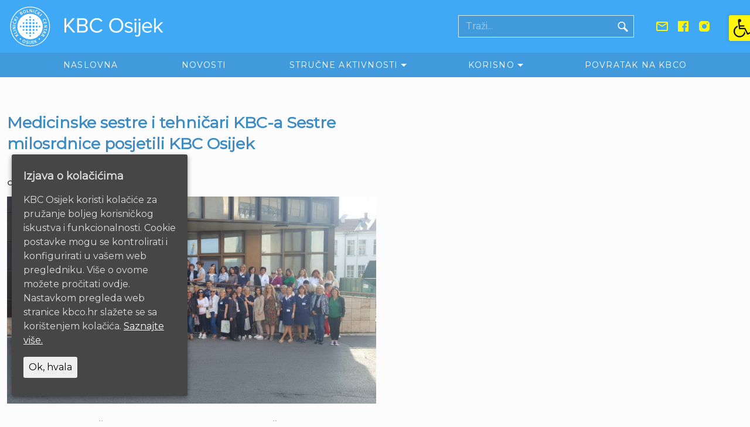

--- FILE ---
content_type: text/html; charset=UTF-8
request_url: https://www.kbco.hr/medicinske-sestre-i-tehnicari-kbc-a-sestre-milosrdnice-posjetili-kbc-osijek/
body_size: 14017
content:
<!DOCTYPE html>
<html lang="hr">
<head>
    <meta charset="UTF-8" />
    <meta name="viewport" content="width=device-width, initial-scale=1">
    <link rel="stylesheet" type="text/css" href="https://www.kbco.hr/wp-content/themes/kbcosijek/dist/css/zalihe.css" />
    <link rel="stylesheet" type="text/css" href="https://www.kbco.hr/wp-content/themes/kbcosijek/dist/css/app.min.css" />
    <link rel="apple-touch-icon" sizes="180x180" href="https://www.kbco.hr/wp-content/themes/kbcosijek/favicon/apple-touch-icon.png">
    <link rel="icon" type="image/png" href="https://www.kbco.hr/wp-content/themes/kbcosijek/favicon/favicon-32x32.png" sizes="32x32">
    <link rel="icon" type="image/png" href="https://www.kbco.hr/wp-content/themes/kbcosijek/favicon/favicon-16x16.png" sizes="16x16">
    <link rel="manifest" href="https://www.kbco.hr/wp-content/themes/kbcosijek/favicon/manifest.json">
    <link rel="mask-icon" href="https://www.kbco.hr/wp-content/themes/kbcosijek/favicon/safari-pinned-tab.svg" color="javascript:void();5bbad5">
    <link rel="shortcut icon" href="https://www.kbco.hr/wp-content/themes/kbcosijek/favicon/favicon.ico">
    <meta name="msapplication-config" content="https://www.kbco.hr/wp-content/themes/kbcosijek/favicon/browserconfig.xml">
    <meta name="theme-color" content="#ffffff">

    
    <!-- Global site tag (gtag.js) - Google Analytics -->
    <script async src="https://www.googletagmanager.com/gtag/js?id=G-6HGTFBFP30"></script>
    <script>
        window.dataLayer = window.dataLayer || [];
        function gtag(){dataLayer.push(arguments);}
        gtag('js', new Date());

        gtag('config', 'G-6HGTFBFP30');
    </script>

    <!-- Hotjar Tracking Code for https://www.kbco.hr/ -->
    <script>
    	(function(h,o,t,j,a,r){
    		h.hj=h.hj||function(){(h.hj.q=h.hj.q||[]).push(arguments)};
    		h._hjSettings={hjid:319010,hjsv:5};
    		a=o.getElementsByTagName('head')[0];
    		r=o.createElement('script');r.async=1;
    		r.src=t+h._hjSettings.hjid+j+h._hjSettings.hjsv;
    		a.appendChild(r);
    	})(window,document,'//static.hotjar.com/c/hotjar-','.js?sv=');
    </script>
    <title>Medicinske sestre i tehničari KBC-a Sestre milosrdnice posjetili KBC Osijek &#8211; KBC Osijek</title>
<meta name='robots' content='max-image-preview:large' />
	<style>img:is([sizes="auto" i], [sizes^="auto," i]) { contain-intrinsic-size: 3000px 1500px }</style>
	<!-- Added by Simplest Gallery Plugin v. 4.4 BEGIN -->
<!-- SG default gallery type is: lightbox -->
<!-- Added by FancyBox without labels BEGIN -->
<!-- Lighbox module for Simplest Gallery, v. 1.1 -->
<!-- Added by FancyBox without labels END -->
<!-- Added by Simplest Gallery Plugin END -->
<link rel='dns-prefetch' href='//cdn.datatables.net' />
<link rel="alternate" type="application/rss+xml" title="KBC Osijek &raquo; Kanal" href="https://www.kbco.hr/feed/" />
<script type="text/javascript">
/* <![CDATA[ */
window._wpemojiSettings = {"baseUrl":"https:\/\/s.w.org\/images\/core\/emoji\/15.0.3\/72x72\/","ext":".png","svgUrl":"https:\/\/s.w.org\/images\/core\/emoji\/15.0.3\/svg\/","svgExt":".svg","source":{"concatemoji":"https:\/\/www.kbco.hr\/wp-includes\/js\/wp-emoji-release.min.js?ver=8df1d943047cf3b8f9fe84285fc73b8b"}};
/*! This file is auto-generated */
!function(i,n){var o,s,e;function c(e){try{var t={supportTests:e,timestamp:(new Date).valueOf()};sessionStorage.setItem(o,JSON.stringify(t))}catch(e){}}function p(e,t,n){e.clearRect(0,0,e.canvas.width,e.canvas.height),e.fillText(t,0,0);var t=new Uint32Array(e.getImageData(0,0,e.canvas.width,e.canvas.height).data),r=(e.clearRect(0,0,e.canvas.width,e.canvas.height),e.fillText(n,0,0),new Uint32Array(e.getImageData(0,0,e.canvas.width,e.canvas.height).data));return t.every(function(e,t){return e===r[t]})}function u(e,t,n){switch(t){case"flag":return n(e,"\ud83c\udff3\ufe0f\u200d\u26a7\ufe0f","\ud83c\udff3\ufe0f\u200b\u26a7\ufe0f")?!1:!n(e,"\ud83c\uddfa\ud83c\uddf3","\ud83c\uddfa\u200b\ud83c\uddf3")&&!n(e,"\ud83c\udff4\udb40\udc67\udb40\udc62\udb40\udc65\udb40\udc6e\udb40\udc67\udb40\udc7f","\ud83c\udff4\u200b\udb40\udc67\u200b\udb40\udc62\u200b\udb40\udc65\u200b\udb40\udc6e\u200b\udb40\udc67\u200b\udb40\udc7f");case"emoji":return!n(e,"\ud83d\udc26\u200d\u2b1b","\ud83d\udc26\u200b\u2b1b")}return!1}function f(e,t,n){var r="undefined"!=typeof WorkerGlobalScope&&self instanceof WorkerGlobalScope?new OffscreenCanvas(300,150):i.createElement("canvas"),a=r.getContext("2d",{willReadFrequently:!0}),o=(a.textBaseline="top",a.font="600 32px Arial",{});return e.forEach(function(e){o[e]=t(a,e,n)}),o}function t(e){var t=i.createElement("script");t.src=e,t.defer=!0,i.head.appendChild(t)}"undefined"!=typeof Promise&&(o="wpEmojiSettingsSupports",s=["flag","emoji"],n.supports={everything:!0,everythingExceptFlag:!0},e=new Promise(function(e){i.addEventListener("DOMContentLoaded",e,{once:!0})}),new Promise(function(t){var n=function(){try{var e=JSON.parse(sessionStorage.getItem(o));if("object"==typeof e&&"number"==typeof e.timestamp&&(new Date).valueOf()<e.timestamp+604800&&"object"==typeof e.supportTests)return e.supportTests}catch(e){}return null}();if(!n){if("undefined"!=typeof Worker&&"undefined"!=typeof OffscreenCanvas&&"undefined"!=typeof URL&&URL.createObjectURL&&"undefined"!=typeof Blob)try{var e="postMessage("+f.toString()+"("+[JSON.stringify(s),u.toString(),p.toString()].join(",")+"));",r=new Blob([e],{type:"text/javascript"}),a=new Worker(URL.createObjectURL(r),{name:"wpTestEmojiSupports"});return void(a.onmessage=function(e){c(n=e.data),a.terminate(),t(n)})}catch(e){}c(n=f(s,u,p))}t(n)}).then(function(e){for(var t in e)n.supports[t]=e[t],n.supports.everything=n.supports.everything&&n.supports[t],"flag"!==t&&(n.supports.everythingExceptFlag=n.supports.everythingExceptFlag&&n.supports[t]);n.supports.everythingExceptFlag=n.supports.everythingExceptFlag&&!n.supports.flag,n.DOMReady=!1,n.readyCallback=function(){n.DOMReady=!0}}).then(function(){return e}).then(function(){var e;n.supports.everything||(n.readyCallback(),(e=n.source||{}).concatemoji?t(e.concatemoji):e.wpemoji&&e.twemoji&&(t(e.twemoji),t(e.wpemoji)))}))}((window,document),window._wpemojiSettings);
/* ]]> */
</script>
<style id='wp-emoji-styles-inline-css' type='text/css'>

	img.wp-smiley, img.emoji {
		display: inline !important;
		border: none !important;
		box-shadow: none !important;
		height: 1em !important;
		width: 1em !important;
		margin: 0 0.07em !important;
		vertical-align: -0.1em !important;
		background: none !important;
		padding: 0 !important;
	}
</style>
<link rel='stylesheet' id='wp-block-library-css' href='https://www.kbco.hr/wp-includes/css/dist/block-library/style.min.css?ver=8df1d943047cf3b8f9fe84285fc73b8b' type='text/css' media='all' />
<style id='classic-theme-styles-inline-css' type='text/css'>
/*! This file is auto-generated */
.wp-block-button__link{color:#fff;background-color:#32373c;border-radius:9999px;box-shadow:none;text-decoration:none;padding:calc(.667em + 2px) calc(1.333em + 2px);font-size:1.125em}.wp-block-file__button{background:#32373c;color:#fff;text-decoration:none}
</style>
<style id='global-styles-inline-css' type='text/css'>
:root{--wp--preset--aspect-ratio--square: 1;--wp--preset--aspect-ratio--4-3: 4/3;--wp--preset--aspect-ratio--3-4: 3/4;--wp--preset--aspect-ratio--3-2: 3/2;--wp--preset--aspect-ratio--2-3: 2/3;--wp--preset--aspect-ratio--16-9: 16/9;--wp--preset--aspect-ratio--9-16: 9/16;--wp--preset--color--black: #000000;--wp--preset--color--cyan-bluish-gray: #abb8c3;--wp--preset--color--white: #ffffff;--wp--preset--color--pale-pink: #f78da7;--wp--preset--color--vivid-red: #cf2e2e;--wp--preset--color--luminous-vivid-orange: #ff6900;--wp--preset--color--luminous-vivid-amber: #fcb900;--wp--preset--color--light-green-cyan: #7bdcb5;--wp--preset--color--vivid-green-cyan: #00d084;--wp--preset--color--pale-cyan-blue: #8ed1fc;--wp--preset--color--vivid-cyan-blue: #0693e3;--wp--preset--color--vivid-purple: #9b51e0;--wp--preset--gradient--vivid-cyan-blue-to-vivid-purple: linear-gradient(135deg,rgba(6,147,227,1) 0%,rgb(155,81,224) 100%);--wp--preset--gradient--light-green-cyan-to-vivid-green-cyan: linear-gradient(135deg,rgb(122,220,180) 0%,rgb(0,208,130) 100%);--wp--preset--gradient--luminous-vivid-amber-to-luminous-vivid-orange: linear-gradient(135deg,rgba(252,185,0,1) 0%,rgba(255,105,0,1) 100%);--wp--preset--gradient--luminous-vivid-orange-to-vivid-red: linear-gradient(135deg,rgba(255,105,0,1) 0%,rgb(207,46,46) 100%);--wp--preset--gradient--very-light-gray-to-cyan-bluish-gray: linear-gradient(135deg,rgb(238,238,238) 0%,rgb(169,184,195) 100%);--wp--preset--gradient--cool-to-warm-spectrum: linear-gradient(135deg,rgb(74,234,220) 0%,rgb(151,120,209) 20%,rgb(207,42,186) 40%,rgb(238,44,130) 60%,rgb(251,105,98) 80%,rgb(254,248,76) 100%);--wp--preset--gradient--blush-light-purple: linear-gradient(135deg,rgb(255,206,236) 0%,rgb(152,150,240) 100%);--wp--preset--gradient--blush-bordeaux: linear-gradient(135deg,rgb(254,205,165) 0%,rgb(254,45,45) 50%,rgb(107,0,62) 100%);--wp--preset--gradient--luminous-dusk: linear-gradient(135deg,rgb(255,203,112) 0%,rgb(199,81,192) 50%,rgb(65,88,208) 100%);--wp--preset--gradient--pale-ocean: linear-gradient(135deg,rgb(255,245,203) 0%,rgb(182,227,212) 50%,rgb(51,167,181) 100%);--wp--preset--gradient--electric-grass: linear-gradient(135deg,rgb(202,248,128) 0%,rgb(113,206,126) 100%);--wp--preset--gradient--midnight: linear-gradient(135deg,rgb(2,3,129) 0%,rgb(40,116,252) 100%);--wp--preset--font-size--small: 13px;--wp--preset--font-size--medium: 20px;--wp--preset--font-size--large: 36px;--wp--preset--font-size--x-large: 42px;--wp--preset--spacing--20: 0.44rem;--wp--preset--spacing--30: 0.67rem;--wp--preset--spacing--40: 1rem;--wp--preset--spacing--50: 1.5rem;--wp--preset--spacing--60: 2.25rem;--wp--preset--spacing--70: 3.38rem;--wp--preset--spacing--80: 5.06rem;--wp--preset--shadow--natural: 6px 6px 9px rgba(0, 0, 0, 0.2);--wp--preset--shadow--deep: 12px 12px 50px rgba(0, 0, 0, 0.4);--wp--preset--shadow--sharp: 6px 6px 0px rgba(0, 0, 0, 0.2);--wp--preset--shadow--outlined: 6px 6px 0px -3px rgba(255, 255, 255, 1), 6px 6px rgba(0, 0, 0, 1);--wp--preset--shadow--crisp: 6px 6px 0px rgba(0, 0, 0, 1);}:where(.is-layout-flex){gap: 0.5em;}:where(.is-layout-grid){gap: 0.5em;}body .is-layout-flex{display: flex;}.is-layout-flex{flex-wrap: wrap;align-items: center;}.is-layout-flex > :is(*, div){margin: 0;}body .is-layout-grid{display: grid;}.is-layout-grid > :is(*, div){margin: 0;}:where(.wp-block-columns.is-layout-flex){gap: 2em;}:where(.wp-block-columns.is-layout-grid){gap: 2em;}:where(.wp-block-post-template.is-layout-flex){gap: 1.25em;}:where(.wp-block-post-template.is-layout-grid){gap: 1.25em;}.has-black-color{color: var(--wp--preset--color--black) !important;}.has-cyan-bluish-gray-color{color: var(--wp--preset--color--cyan-bluish-gray) !important;}.has-white-color{color: var(--wp--preset--color--white) !important;}.has-pale-pink-color{color: var(--wp--preset--color--pale-pink) !important;}.has-vivid-red-color{color: var(--wp--preset--color--vivid-red) !important;}.has-luminous-vivid-orange-color{color: var(--wp--preset--color--luminous-vivid-orange) !important;}.has-luminous-vivid-amber-color{color: var(--wp--preset--color--luminous-vivid-amber) !important;}.has-light-green-cyan-color{color: var(--wp--preset--color--light-green-cyan) !important;}.has-vivid-green-cyan-color{color: var(--wp--preset--color--vivid-green-cyan) !important;}.has-pale-cyan-blue-color{color: var(--wp--preset--color--pale-cyan-blue) !important;}.has-vivid-cyan-blue-color{color: var(--wp--preset--color--vivid-cyan-blue) !important;}.has-vivid-purple-color{color: var(--wp--preset--color--vivid-purple) !important;}.has-black-background-color{background-color: var(--wp--preset--color--black) !important;}.has-cyan-bluish-gray-background-color{background-color: var(--wp--preset--color--cyan-bluish-gray) !important;}.has-white-background-color{background-color: var(--wp--preset--color--white) !important;}.has-pale-pink-background-color{background-color: var(--wp--preset--color--pale-pink) !important;}.has-vivid-red-background-color{background-color: var(--wp--preset--color--vivid-red) !important;}.has-luminous-vivid-orange-background-color{background-color: var(--wp--preset--color--luminous-vivid-orange) !important;}.has-luminous-vivid-amber-background-color{background-color: var(--wp--preset--color--luminous-vivid-amber) !important;}.has-light-green-cyan-background-color{background-color: var(--wp--preset--color--light-green-cyan) !important;}.has-vivid-green-cyan-background-color{background-color: var(--wp--preset--color--vivid-green-cyan) !important;}.has-pale-cyan-blue-background-color{background-color: var(--wp--preset--color--pale-cyan-blue) !important;}.has-vivid-cyan-blue-background-color{background-color: var(--wp--preset--color--vivid-cyan-blue) !important;}.has-vivid-purple-background-color{background-color: var(--wp--preset--color--vivid-purple) !important;}.has-black-border-color{border-color: var(--wp--preset--color--black) !important;}.has-cyan-bluish-gray-border-color{border-color: var(--wp--preset--color--cyan-bluish-gray) !important;}.has-white-border-color{border-color: var(--wp--preset--color--white) !important;}.has-pale-pink-border-color{border-color: var(--wp--preset--color--pale-pink) !important;}.has-vivid-red-border-color{border-color: var(--wp--preset--color--vivid-red) !important;}.has-luminous-vivid-orange-border-color{border-color: var(--wp--preset--color--luminous-vivid-orange) !important;}.has-luminous-vivid-amber-border-color{border-color: var(--wp--preset--color--luminous-vivid-amber) !important;}.has-light-green-cyan-border-color{border-color: var(--wp--preset--color--light-green-cyan) !important;}.has-vivid-green-cyan-border-color{border-color: var(--wp--preset--color--vivid-green-cyan) !important;}.has-pale-cyan-blue-border-color{border-color: var(--wp--preset--color--pale-cyan-blue) !important;}.has-vivid-cyan-blue-border-color{border-color: var(--wp--preset--color--vivid-cyan-blue) !important;}.has-vivid-purple-border-color{border-color: var(--wp--preset--color--vivid-purple) !important;}.has-vivid-cyan-blue-to-vivid-purple-gradient-background{background: var(--wp--preset--gradient--vivid-cyan-blue-to-vivid-purple) !important;}.has-light-green-cyan-to-vivid-green-cyan-gradient-background{background: var(--wp--preset--gradient--light-green-cyan-to-vivid-green-cyan) !important;}.has-luminous-vivid-amber-to-luminous-vivid-orange-gradient-background{background: var(--wp--preset--gradient--luminous-vivid-amber-to-luminous-vivid-orange) !important;}.has-luminous-vivid-orange-to-vivid-red-gradient-background{background: var(--wp--preset--gradient--luminous-vivid-orange-to-vivid-red) !important;}.has-very-light-gray-to-cyan-bluish-gray-gradient-background{background: var(--wp--preset--gradient--very-light-gray-to-cyan-bluish-gray) !important;}.has-cool-to-warm-spectrum-gradient-background{background: var(--wp--preset--gradient--cool-to-warm-spectrum) !important;}.has-blush-light-purple-gradient-background{background: var(--wp--preset--gradient--blush-light-purple) !important;}.has-blush-bordeaux-gradient-background{background: var(--wp--preset--gradient--blush-bordeaux) !important;}.has-luminous-dusk-gradient-background{background: var(--wp--preset--gradient--luminous-dusk) !important;}.has-pale-ocean-gradient-background{background: var(--wp--preset--gradient--pale-ocean) !important;}.has-electric-grass-gradient-background{background: var(--wp--preset--gradient--electric-grass) !important;}.has-midnight-gradient-background{background: var(--wp--preset--gradient--midnight) !important;}.has-small-font-size{font-size: var(--wp--preset--font-size--small) !important;}.has-medium-font-size{font-size: var(--wp--preset--font-size--medium) !important;}.has-large-font-size{font-size: var(--wp--preset--font-size--large) !important;}.has-x-large-font-size{font-size: var(--wp--preset--font-size--x-large) !important;}
:where(.wp-block-post-template.is-layout-flex){gap: 1.25em;}:where(.wp-block-post-template.is-layout-grid){gap: 1.25em;}
:where(.wp-block-columns.is-layout-flex){gap: 2em;}:where(.wp-block-columns.is-layout-grid){gap: 2em;}
:root :where(.wp-block-pullquote){font-size: 1.5em;line-height: 1.6;}
</style>
<link rel='stylesheet' id='survey-maker-css' href='https://www.kbco.hr/wp-content/plugins/survey-maker/public/css/survey-maker-public.css?ver=20.2.0' type='text/css' media='all' />
<link rel='stylesheet' id='cookie-consent-style-css' href='https://www.kbco.hr/wp-content/plugins/uk-cookie-consent/assets/css/style.css?ver=8df1d943047cf3b8f9fe84285fc73b8b' type='text/css' media='all' />
<link rel='stylesheet' id='datatables-css-css' href='//cdn.datatables.net/1.13.4/css/jquery.dataTables.min.css?ver=8df1d943047cf3b8f9fe84285fc73b8b' type='text/css' media='all' />
<link rel='stylesheet' id='datatables-responsive-css-css' href='//cdn.datatables.net/responsive/2.5.0/css/responsive.dataTables.min.css?ver=8df1d943047cf3b8f9fe84285fc73b8b' type='text/css' media='all' />
<link rel='stylesheet' id='pojo-a11y-css' href='https://www.kbco.hr/wp-content/plugins/pojo-accessibility/assets/css/style.min.css?ver=1.0.0' type='text/css' media='all' />
<link rel='stylesheet' id='fancybox-css' href='https://www.kbco.hr/wp-content/plugins/simplest-gallery/fancybox/jquery.fancybox-1.3.4.css?ver=8df1d943047cf3b8f9fe84285fc73b8b' type='text/css' media='all' />
<script type="text/javascript" src="https://www.kbco.hr/wp-content/plugins/simplest-gallery/lib/jquery-1.10.2.min.js?ver=1.10.2" id="jquery-js"></script>
<script type="text/javascript" src="https://www.kbco.hr/wp-content/plugins/simplest-gallery/lib/jquery-migrate-1.2.1.min.js?ver=1.2.1" id="jquery-migrate-js"></script>
<script type="text/javascript" src="https://www.kbco.hr/wp-content/plugins/simplest-gallery/lib/jquery.mousewheel-3.0.6.pack.js?ver=3.0.6" id="jquery.mousewheel-js"></script>
<script type="text/javascript" src="https://www.kbco.hr/wp-content/plugins/simplest-gallery/fancybox/jquery.fancybox-1.3.4.js?ver=1.3.4" id="fancybox-js"></script>
<link rel="https://api.w.org/" href="https://www.kbco.hr/wp-json/" /><link rel="alternate" title="JSON" type="application/json" href="https://www.kbco.hr/wp-json/wp/v2/posts/6038" /><link rel="EditURI" type="application/rsd+xml" title="RSD" href="https://www.kbco.hr/xmlrpc.php?rsd" />

<link rel="canonical" href="https://www.kbco.hr/medicinske-sestre-i-tehnicari-kbc-a-sestre-milosrdnice-posjetili-kbc-osijek/" />
<link rel='shortlink' href='https://www.kbco.hr/?p=6038' />
<link rel="alternate" title="oEmbed (JSON)" type="application/json+oembed" href="https://www.kbco.hr/wp-json/oembed/1.0/embed?url=https%3A%2F%2Fwww.kbco.hr%2Fmedicinske-sestre-i-tehnicari-kbc-a-sestre-milosrdnice-posjetili-kbc-osijek%2F" />
<link rel="alternate" title="oEmbed (XML)" type="text/xml+oembed" href="https://www.kbco.hr/wp-json/oembed/1.0/embed?url=https%3A%2F%2Fwww.kbco.hr%2Fmedicinske-sestre-i-tehnicari-kbc-a-sestre-milosrdnice-posjetili-kbc-osijek%2F&#038;format=xml" />
        <script>
            var errorQueue = [];
            let timeout;

            var errorMessage = '';


            function isBot() {
                const bots = ['crawler', 'spider', 'baidu', 'duckduckgo', 'bot', 'googlebot', 'bingbot', 'facebook', 'slurp', 'twitter', 'yahoo'];
                const userAgent = navigator.userAgent.toLowerCase();
                return bots.some(bot => userAgent.includes(bot));
            }

            /*
            window.onerror = function(msg, url, line) {
            // window.addEventListener('error', function(event) {
                console.error("Linha 600");

                var errorMessage = [
                    'Message: ' + msg,
                    'URL: ' + url,
                    'Line: ' + line
                ].join(' - ');
                */


            // Captura erros síncronos e alguns assíncronos
            window.addEventListener('error', function(event) {
                var msg = event.message;
                if (msg === "Script error.") {
                    console.error("Script error detected - maybe problem cross-origin");
                    return;
                }
                errorMessage = [
                    'Message: ' + msg,
                    'URL: ' + event.filename,
                    'Line: ' + event.lineno
                ].join(' - ');
                if (isBot()) {
                    return;
                }
                errorQueue.push(errorMessage);
                handleErrorQueue();
            });

            // Captura rejeições de promessas
            window.addEventListener('unhandledrejection', function(event) {
                errorMessage = 'Promise Rejection: ' + (event.reason || 'Unknown reason');
                if (isBot()) {
                    return;
                }
                errorQueue.push(errorMessage);
                handleErrorQueue();
            });

            // Função auxiliar para gerenciar a fila de erros
            function handleErrorQueue() {
                if (errorQueue.length >= 5) {
                    sendErrorsToServer();
                } else {
                    clearTimeout(timeout);
                    timeout = setTimeout(sendErrorsToServer, 5000);
                }
            }





            function sendErrorsToServer() {
                if (errorQueue.length > 0) {
                    var message;
                    if (errorQueue.length === 1) {
                        // Se houver apenas um erro, mantenha o formato atual
                        message = errorQueue[0];
                    } else {
                        // Se houver múltiplos erros, use quebras de linha para separá-los
                        message = errorQueue.join('\n\n');
                    }
                    var xhr = new XMLHttpRequest();
                    var nonce = '7bb354ced0';
                    var ajaxurl = 'https://www.kbco.hr/wp-admin/admin-ajax.php?action=bill_minozzi_js_error_catched&_wpnonce=7bb354ced0';
                    xhr.open('POST', encodeURI(ajaxurl));
                    xhr.setRequestHeader('Content-Type', 'application/x-www-form-urlencoded');
                    xhr.onload = function() {
                        if (xhr.status === 200) {
                            // console.log('Success:', xhr.responseText);
                        } else {
                            console.log('Error:', xhr.status);
                        }
                    };
                    xhr.onerror = function() {
                        console.error('Request failed');
                    };
                    xhr.send('action=bill_minozzi_js_error_catched&_wpnonce=' + nonce + '&bill_js_error_catched=' + encodeURIComponent(message));
                    errorQueue = []; // Limpa a fila de erros após o envio
                }
            }

            function sendErrorsToServer() {
                if (errorQueue.length > 0) {
                    var message = errorQueue.join(' | ');
                    //console.error(message);
                    var xhr = new XMLHttpRequest();
                    var nonce = '7bb354ced0';
                    var ajaxurl = 'https://www.kbco.hr/wp-admin/admin-ajax.php?action=bill_minozzi_js_error_catched&_wpnonce=7bb354ced0'; // No need to esc_js here
                    xhr.open('POST', encodeURI(ajaxurl));
                    xhr.setRequestHeader('Content-Type', 'application/x-www-form-urlencoded');
                    xhr.onload = function() {
                        if (xhr.status === 200) {
                            //console.log('Success:::', xhr.responseText);
                        } else {
                            console.log('Error:', xhr.status);
                        }
                    };
                    xhr.onerror = function() {
                        console.error('Request failed');
                    };
                    xhr.send('action=bill_minozzi_js_error_catched&_wpnonce=' + nonce + '&bill_js_error_catched=' + encodeURIComponent(message));
                    errorQueue = []; // Clear the error queue after sending
                }
            }

            function sendErrorsToServer() {
                if (errorQueue.length > 0) {
                    var message = errorQueue.join('\n\n'); // Usa duas quebras de linha como separador
                    var xhr = new XMLHttpRequest();
                    var nonce = '7bb354ced0';
                    var ajaxurl = 'https://www.kbco.hr/wp-admin/admin-ajax.php?action=bill_minozzi_js_error_catched&_wpnonce=7bb354ced0';
                    xhr.open('POST', encodeURI(ajaxurl));
                    xhr.setRequestHeader('Content-Type', 'application/x-www-form-urlencoded');
                    xhr.onload = function() {
                        if (xhr.status === 200) {
                            // console.log('Success:', xhr.responseText);
                        } else {
                            console.log('Error:', xhr.status);
                        }
                    };
                    xhr.onerror = function() {
                        console.error('Request failed');
                    };
                    xhr.send('action=bill_minozzi_js_error_catched&_wpnonce=' + nonce + '&bill_js_error_catched=' + encodeURIComponent(message));
                    errorQueue = []; // Limpa a fila de erros após o envio
                }
            }
            window.addEventListener('beforeunload', sendErrorsToServer);
        </script>
<style id="ctcc-css" type="text/css" media="screen">
				#catapult-cookie-bar {
					box-sizing: border-box;
					max-height: 0;
					opacity: 0;
					z-index: 99999;
					overflow: hidden;
					color: #ddd;
					position: fixed;
					left: 20px;
					bottom: 6%;
					width: 300px;
					background-color: #464646;
				}
				#catapult-cookie-bar a {
					color: #fff;
				}
				#catapult-cookie-bar .x_close span {
					background-color: ;
				}
				button#catapultCookie {
					background:;
					color: ;
					border: 0; padding: 6px 9px; border-radius: 3px;
				}
				#catapult-cookie-bar h3 {
					color: #ddd;
				}
				.has-cookie-bar #catapult-cookie-bar {
					opacity: 1;
					max-height: 999px;
					min-height: 30px;
				}</style><meta property="og:locale" content="hr" />
<meta property="og:type" content="article" />
<meta property="og:title" content="Medicinske sestre i tehničari KBC-a Sestre milosrdnice posjetili KBC Osijek – KBC Osijek" />
<meta property="og:description" content="U petak, 19. listopada našu su bolnicu posjetile medicinske sestre i tehničari KBC-a Sestre milosrdnice sa pomoćnicom ravnatelja za sestrinstvo Biserkom Rezek, dipl. med. techn.&hellip;" />
<meta property="og:url" content="https://www.kbco.hr/medicinske-sestre-i-tehnicari-kbc-a-sestre-milosrdnice-posjetili-kbc-osijek/" />
<meta property="og:site_name" content="KBC Osijek" />
<meta property="og:image" content="https://www.kbco.hr/wp-content/uploads/2018/10/Slika1.jpg" />
<meta property="og:image:width" content="1500" />
<meta property="og:image:height" content="844" />
<meta name="twitter:card" content="summary_large_image" />
<meta property="twitter:domain" content="www.kbco.hr" />
<meta property="twitter:url" content="https://www.kbco.hr/medicinske-sestre-i-tehnicari-kbc-a-sestre-milosrdnice-posjetili-kbc-osijek/" />
<meta name="twitter:title" content="Medicinske sestre i tehničari KBC-a Sestre milosrdnice posjetili KBC Osijek – KBC Osijek" />
<meta name="twitter:description" content="U petak, 19. listopada našu su bolnicu posjetile medicinske sestre i tehničari KBC-a Sestre milosrdnice sa pomoćnicom ravnatelja za sestrinstvo Biserkom Rezek, dipl. med. techn.&hellip;" />
<meta name="twitter:image" content="https://www.kbco.hr/wp-content/uploads/2018/10/Slika1.jpg" />
<style type="text/css">
#pojo-a11y-toolbar .pojo-a11y-toolbar-toggle a{ background-color: #fff50d;	color: #111111;}
#pojo-a11y-toolbar .pojo-a11y-toolbar-overlay, #pojo-a11y-toolbar .pojo-a11y-toolbar-overlay ul.pojo-a11y-toolbar-items.pojo-a11y-links{ border-color: #fff50d;}
body.pojo-a11y-focusable a:focus{ outline-style: solid !important;	outline-width: 2px !important;	outline-color: #FF0000 !important;}
#pojo-a11y-toolbar{ top: 26px !important;}
#pojo-a11y-toolbar .pojo-a11y-toolbar-overlay{ background-color: #ffffff;}
#pojo-a11y-toolbar .pojo-a11y-toolbar-overlay ul.pojo-a11y-toolbar-items li.pojo-a11y-toolbar-item a, #pojo-a11y-toolbar .pojo-a11y-toolbar-overlay p.pojo-a11y-toolbar-title{ color: #333333;}
#pojo-a11y-toolbar .pojo-a11y-toolbar-overlay ul.pojo-a11y-toolbar-items li.pojo-a11y-toolbar-item a.active{ background-color: #3fa9f5;	color: #ffffff;}
@media (max-width: 767px) { #pojo-a11y-toolbar { top: 26px !important; } }</style>		<style type="text/css" id="wp-custom-css">
			#pojo-a11y-toolbar {
  top: 26px !important;
}

body.pojo-a11y-focusable a:focus {
    outline: none !important;
}
body.pojo-a11y-focusable a:focus-visible {
    outline-style: solid !important;
    outline-width: 2px !important;
    outline-color: #f00 !important;
}

.upute-files {
    display: flex;
    justify-content: center;
    gap: 4px;
}
.spremnik-icon {
    width: auto;
    max-width: 60px;
    max-height: 24px;
    padding-bottom: 0 !important;
    object-fit: contain;
}

.menu.transition.visible {
	   opacity: 1;
    min-height: 250px;
    transform: translateX(0);
}

@media (max-width: 767px) {
	
.menu.transition.visible .item {
	   height: auto !important;
}
}		</style>
		</head>
<body data-rsssl=1 class="post-template-default single single-post postid-6038 single-format-standard">
        <header class="header">
            <div class="container container--header clear">
                <div class="fullwidth">
                    <div class="header__top">
                        <div class="col-sml-3 col-lrg-5">
                            <h1 class="hidden--sr-only">KBC Osijek</h1>
                            <a tabindex="13" href="https://www.kbco.hr/" class="logo" title="KBC Osijek" aria-label="Logo link - idite na naslovnicu" rel="home"></a>
                        </div>

                        <div class="col-sml-9 col-lrg-7">
                            <div class="header__social">
                                <a href="https://www.instagram.com/kbc.osijek/" class="header__icon header__icon--primary icon icon--instagram icon--med spc--top--tiny" aria-label="Instagram link" tabindex="19"></a>

                                <a href="https://www.facebook.com/kbcoos/" class="header__icon header__icon--secondary icon icon--facebook icon--med spc--top--tiny" aria-label="Facebook link" tabindex="18"></a>
                                
                                <a href="https://mail.cdu.gov.hr/" class="header__icon header__icon--secondary icon icon--mail icon--med spc--top--tiny" aria-label="Email link" tabindex="17"></a>
                                
                                <a href="javascript:void(0);" class="header__icon header__icon--secondary icon icon--search icon--med spc--top--tiny hidden hidden--from--lrg jq-toggleSearch" aria-label="Prikaži polje za pretraživanje" tabindex="13"></a>
                            </div>

                            <form role="search" method="get" class="group kbc-search row jq-Search" id="searchform" action="https://www.kbco.hr/">
                                <input type="text" value="" name="s" id="s" class="jqSearchInput input input--med" aria-label="Polje za pretraživanje" placeholder="Traži..." tabindex="14" />
                                <button class="header__icon btn btn--search btn--med hidden--to--lrg" aria-label="Gumb traži" tabindex="15" ></button>
                                <button class="header__icon btn btn--secondary btn--med hidden--from--lrg" tabindex="16">Pretraži</button>
                            </form>

                            <button class="c-hamburger c-hamburger--htx jq-toggleMenu" aria-label="Gumb otvori izbornik" tabindex="20">
                                <span>toggle menu</span>
                            </button>
                        </div>
                    </div>
                </div>
            </div>
            <div class="menu--container clear">
                <ul class="menu jq-Menu"><li id="menu-item-453" class="menu-item menu-item-type-custom menu-item-object-custom menu-item-453"><a href="https://www.kbco.hr/sestrinstvo/">Naslovna</a></li>
<li id="menu-item-387" class="menu-item menu-item-type-taxonomy menu-item-object-category current-post-ancestor current-menu-parent current-post-parent menu-item-387"><a href="https://www.kbco.hr/category/sestrinstvo/">Novosti</a></li>
<li id="menu-item-408" class="menu-item menu-item-type-custom menu-item-object-custom menu-item-has-children menu-item-408"><a href="#">Stručne aktivnosti</a>
<ul class="sub-menu">
	<li id="menu-item-409" class="menu-item menu-item-type-taxonomy menu-item-object-category menu-item-409"><a href="https://www.kbco.hr/category/sestrinstvo-najave/">Najave aktivnosti</a></li>
	<li id="menu-item-410" class="menu-item menu-item-type-taxonomy menu-item-object-category menu-item-410"><a href="https://www.kbco.hr/category/sestrinstvo-izvjestaji/">Izvještaji</a></li>
	<li id="menu-item-418" class="menu-item menu-item-type-post_type menu-item-object-page menu-item-418"><a href="https://www.kbco.hr/strucne-aktivnosti/plan-edukacije-dokumenti/">Planovi edukacije</a></li>
</ul>
</li>
<li id="menu-item-411" class="menu-item menu-item-type-custom menu-item-object-custom menu-item-has-children menu-item-411"><a href="#">Korisno</a>
<ul class="sub-menu">
	<li id="menu-item-413" class="menu-item menu-item-type-post_type menu-item-object-page menu-item-413"><a href="https://www.kbco.hr/korisno/linkovi/">Linkovi</a></li>
	<li id="menu-item-414" class="menu-item menu-item-type-post_type menu-item-object-page menu-item-414"><a href="https://www.kbco.hr/korisno/pravilnici-i-zakoni/">Pravilnici i zakoni</a></li>
	<li id="menu-item-412" class="menu-item menu-item-type-post_type menu-item-object-page menu-item-412"><a href="https://www.kbco.hr/korisno/dokumenti-i-obrasci-hkms/">Dokumenti i obrasci HKMS</a></li>
	<li id="menu-item-3076" class="menu-item menu-item-type-post_type menu-item-object-page menu-item-3076"><a href="https://www.kbco.hr/korisno/povjerenstva/">Povjerenstva</a></li>
</ul>
</li>
<li id="menu-item-421" class="menu-item menu-item-type-post_type menu-item-object-page menu-item-home menu-item-421"><a href="https://www.kbco.hr/">Povratak na KBCO</a></li>
</ul>            </div>
        </header>
        <div class="container flex">
    <section id="content" role="main" class="article article__row s-reveal">
                                <div class="article__content article__container">
                <article id="post-6038" class="post-6038 post type-post status-publish format-standard has-post-thumbnail hentry category-sestrinstvo">
    <header>
        <h1 class="entry-title">Medicinske sestre i tehničari KBC-a Sestre milosrdnice posjetili KBC Osijek</h1>         <section class="entry-meta spc--bottom--sml spc--top--sml">
    <!-- <span class="author vcard"><a href="https://www.kbco.hr/author/admin/" title="Objave od: admin" rel="author">admin</a></span> -->
    <!-- <span class="meta-sep"> | </span> -->
    <span class="type--sans type--bold entry-date type--tiny type--uppercase type--letterspace--wide">Objavljeno: <span class="type--regular">26. listopada 2018.</span></span>
</section>
    </header>
    <section>
    <div class="bialty-container"><img width="1500" height="844" src="https://www.kbco.hr/wp-content/uploads/2018/10/Slika1.jpg" class="attachment-post-thumbnail size-post-thumbnail wp-post-image" alt="Slika1" decoding="async" fetchpriority="high" srcset="https://www.kbco.hr/wp-content/uploads/2018/10/Slika1.jpg 1500w, https://www.kbco.hr/wp-content/uploads/2018/10/Slika1-300x169.jpg 300w, https://www.kbco.hr/wp-content/uploads/2018/10/Slika1-768x432.jpg 768w, https://www.kbco.hr/wp-content/uploads/2018/10/Slika1-1024x576.jpg 1024w" sizes="(max-width: 1500px) 100vw, 1500px"></div>
    <div class="bialty-container"><p>U petak, 19. listopada na&scaron;u su bolnicu posjetile medicinske sestre i tehni&#269;ari KBC-a Sestre milosrdnice sa pomo&#263;nicom ravnatelja za sestrinstvo Biserkom Rezek, dipl. med. techn. Pomo&#263;nica ravnatelja za sestrinstvo Nevenka Begi&#263;, mag. med. techn. provela je goste kroz ustrojstvene jedinice Klini&#269;kog bolni&#269;kog centra Osijek i predstavila ih glavnim medicinskim sestrama koje su prezentirale na&#269;in rada i organizaciju poslova te su imali mogu&#263;nosti usporediti rad. Slijede&#263;i dan gosti su posjetili znamenitosti Osijeka i vidjeli ljepote grada na Dravi, zatim su posjetili Vukovarsku bolnicu, gdje su poslu&scaron;ali predavanja o Domovinskom ratu i obi&scaron;li muzej u sklopu bolnice. Radne posjete su od velikog zna&#269;aja za sve nas jer razmjena znanja i iskustava poma&#382;u u podizanju zdravstvenog standarda i kvalitete lije&#269;enje na&scaron;ih pacijenata. Radujemo se uspje&scaron;noj budu&#263;oj suradnji i ponovnom susretu.</p>
<!-- Rendered by FancyBox without labels BEGIN -->

	<style type="text/css">
					#gallery-0 {
						margin: auto;
					}
					#gallery-0 .gallery-item {
						float: left;
						margin-top: 10px;
						text-align: center;
						width: 32%;
					}
					#gallery-0 img {
						border: 2px solid #cfcfcf;
					}
					#gallery-0 .gallery-caption {
						margin-left: 0;
					}
	</style>
<script type="text/javascript">
$(document).ready(function() {
	/*
	 *  Simple image gallery. Uses default settings
	 */

	$(".fancybox").fancybox({
		"transitionIn"		: "none",
		"transitionOut"		: "none",
		"titlePosition" 	: "over"

	});
});
</script>

	<div id="gallery-0" class="gallery galleryid-0 gallery-size-thumbnail" style=""><dl class="gallery-item"><dt class="gallery-icon">
		<a class="fancybox" href="https://www.kbco.hr/wp-content/uploads/2018/10/Slika1-1-1024x576.jpg" rel="gallery-0"><img decoding="async" width="150" height="150" class="attachment-thumbnail" alt="Slika1 1" src="https://www.kbco.hr/wp-content/uploads/2018/10/Slika1-1-150x150.jpg"></a></dt></dl>

<dl class="gallery-item"><dt class="gallery-icon">
		<a class="fancybox" href="https://www.kbco.hr/wp-content/uploads/2018/10/Slika2-1024x576.jpg" rel="gallery-0"><img decoding="async" width="150" height="150" class="attachment-thumbnail" alt="Slika2" src="https://www.kbco.hr/wp-content/uploads/2018/10/Slika2-150x150.jpg"></a></dt></dl>

</div><br clear="all"><!-- Rendered by FancyBox without labels END -->

</div>
    <div class="entry-links"></div>
</section>
    <!-- <footer class="entry-footer">
    <span class="cat-links">Categories: <a href="https://www.kbco.hr/category/sestrinstvo/" rel="category tag">Sestrinstvo</a></span>
    <span class="tag-links"></span>
    </footer>
 -->
</article>
            </div>
            </section>
<div class="clear"></div>
</div>
<footer class="footer spc--top--xlrg" id="footer" role="contentinfo">
    <div class="container type--color--negative" id="copyright">
        <div class="row separator--primary">
            <div class="col col-sml-12 col-med-3 pad--bottom--med">
                <h2 class="type--base type--uppercase type--letterspace--wide spc--bottom--sml">Kontakt</h2>
                <h3 class="type--base">Klinički bolnički centar Osijek</h3>
                <p class="type--small">Josipa Huttlera 4</p>
                <p class="type--small">Tel: <a href="tel:0038531511511" class="type--stripped anchor--negative">031/511-511</a></p>
                <p class="type--small spc--bottom--med">Email: <a href="mailto:ravnateljstvo@kbco.hr" class="type--stripped anchor--negative">ravnateljstvo@kbco.hr</a></p>

                <h2 class="type--base type--uppercase type--letterspace--wide spc--bottom--sml">Poslovni računi</h2>
                <p class="type--small">IBAN: HR1210010051863000160</p>
            </div>
            <div class="col col-sml-12 col-med-3 pad--bottom--med">
                <h2 class="type--base type--uppercase type--letterspace--wide spc--bottom--sml">Informacije</h2>
                <p class="type--small"><a href="https://www.kbco.hr/informacije/lista-cekanja/" class="type--stripped anchor--negative">Lista čekanja</a></p>
                <p class="type--small"><a href="https://www.kbco.hr/jedinica-za-centralno-narucivanje-pacijenata/" class="type--stripped anchor--negative">Centralno naručivanje pacijenata</a></p>
                                <p class="type--small"><a href="https://www.kbco.hr/informacije/javna-nabava/" class="type--stripped anchor--negative">Javna nabava</a></p>
                <p class="type--small"><a href="https://www.kbco.hr/informacije/darivanje-krvi/" class="type--stripped anchor--negative">Darivanje krvi</a></p>
                <p class="type--small"><a href="https://mail.cdu.gov.hr/" class="type--stripped anchor--negative">KBCO Webmail</a></p>
                <p class="type--small"><a href="https://www.kbco.hr/sestrinstvo/" class="type--stripped anchor--negative">Sestrinstvo KBC Osijek</a></p>
                <p class="type--small"><a href="https://www.kbco.hr/informacije/izjava-o-pristupacnosti-mreznih-stranica/" class="type--stripped anchor--negative">Izjava o pristupačnosti mrežnih stranica</a></p>
            </div>
            <div class="col col-sml-12 col-med-3 pad--bottom--med">
                <h2 class="type--base type--uppercase type--letterspace--wide spc--bottom--sml">Bolnice partneri</h2>
                <div class="spc--bottom--sml" style="display: flex; align-items: center;">
                    <a class="display--b spc--push--med" href="https://www.obnasice.hr/" target="_blank">
                        <img src="https://www.kbco.hr/wp-content/themes/kbcosijek/dist/images/bolnica-nasice.png" alt="Opća županijska bolnica Našice" style="max-width: 120px;">
                    </a>
                    <a class="display--b" href="http://bolnica-virovitica.hr/" target="_blank">
                        <img src="https://www.kbco.hr/wp-content/themes/kbcosijek/dist/images/obvt_logo.png" alt="Opća bolnica Virovitica" style="max-width: 100px;">
                    </a>
                </div>
                <p class="type--small">Bolnice s kojima je potpisan ugovor o funkcionalnoj integraciji</p>
            </div>
            <div class="col col-sml-12 col-med-3 pad--bottom--med">
                <h2 class="type--base type--uppercase type--letterspace--wide spc--bottom--sml">EU projekti</h2>
                
                <a href="https://www.kbco.hr/informacije/eu-projekti/" class="type--stripped anchor--negative">
                    <p class="type--small spc--bottom--sml">Lista projekata</p>
                    <img width="150" src="https://www.kbco.hr/wp-content/uploads/2018/10/eu-flag.png" alt="EU Zastava">
                </a>
            </div>
        </div>
        <div class="type--center pad--top--med pad--bottom--med">
            <span class="type--tiny type--color--negative">&copy; 2026 KBC Osijek. Sva prava pridržana.</span>        </div>
    </div>
</footer>
<script type="text/javascript" src="https://www.kbco.hr/wp-content/themes/kbcosijek/dist/js/scrollreveal.min.js"></script>
<script type="text/javascript" src="https://www.kbco.hr/wp-content/themes/kbcosijek/dist/js/jquery.matchHeight.min.js"></script>
<script type="text/javascript" src="https://www.kbco.hr/wp-content/themes/kbcosijek/dist/js/app.js"></script>

<script type="text/javascript" id="cookie-consent-js-extra">
/* <![CDATA[ */
var ctcc_vars = {"expiry":"30","method":"1","version":"1"};
/* ]]> */
</script>
<script type="text/javascript" src="https://www.kbco.hr/wp-content/plugins/uk-cookie-consent/assets/js/uk-cookie-consent-js.js?ver=2.3.0" id="cookie-consent-js"></script>
<script type="text/javascript" src="//cdn.datatables.net/1.13.4/js/jquery.dataTables.min.js" id="datatables-js-js"></script>
<script type="text/javascript" src="//cdn.datatables.net/responsive/2.5.0/js/dataTables.responsive.min.js" id="datatables-responsive-js-js"></script>
<script type="text/javascript" id="katalog-pretraga-script-js-extra">
/* <![CDATA[ */
var katalogPretragaParams = {"ajaxurl":"https:\/\/www.kbco.hr\/wp-admin\/admin-ajax.php"};
/* ]]> */
</script>
<script type="text/javascript" src="https://www.kbco.hr/wp-content/themes/kbcosijek/dist/js/katalog-pretraga.js" id="katalog-pretraga-script-js"></script>
<script type="text/javascript" id="pojo-a11y-js-extra">
/* <![CDATA[ */
var PojoA11yOptions = {"focusable":"1","remove_link_target":"","add_role_links":"1","enable_save":"1","save_expiration":"12"};
/* ]]> */
</script>
<script type="text/javascript" src="https://www.kbco.hr/wp-content/plugins/pojo-accessibility/assets/js/app.min.js?ver=1.0.0" id="pojo-a11y-js"></script>
		<a id="pojo-a11y-skip-content" class="pojo-skip-link pojo-skip-content" tabindex="1" accesskey="s" href="#content">Skip to content</a>
				<nav id="pojo-a11y-toolbar" class="pojo-a11y-toolbar-right" role="navigation">
			<div class="pojo-a11y-toolbar-toggle">
				<a class="pojo-a11y-toolbar-link pojo-a11y-toolbar-toggle-link" href="javascript:void(0);" title="Alati za digitalnu pristupačnost" role="button">
					<span class="pojo-sr-only sr-only">Open toolbar</span>
					<svg xmlns="http://www.w3.org/2000/svg" viewBox="0 0 100 100" fill="currentColor" width="1em">
						<title>Alati za digitalnu pristupačnost</title>
						<g><path d="M60.4,78.9c-2.2,4.1-5.3,7.4-9.2,9.8c-4,2.4-8.3,3.6-13,3.6c-6.9,0-12.8-2.4-17.7-7.3c-4.9-4.9-7.3-10.8-7.3-17.7c0-5,1.4-9.5,4.1-13.7c2.7-4.2,6.4-7.2,10.9-9.2l-0.9-7.3c-6.3,2.3-11.4,6.2-15.3,11.8C7.9,54.4,6,60.6,6,67.3c0,5.8,1.4,11.2,4.3,16.1s6.8,8.8,11.7,11.7c4.9,2.9,10.3,4.3,16.1,4.3c7,0,13.3-2.1,18.9-6.2c5.7-4.1,9.6-9.5,11.7-16.2l-5.7-11.4C63.5,70.4,62.5,74.8,60.4,78.9z"/><path d="M93.8,71.3l-11.1,5.5L70,51.4c-0.6-1.3-1.7-2-3.2-2H41.3l-0.9-7.2h22.7v-7.2H39.6L37.5,19c2.5,0.3,4.8-0.5,6.7-2.3c1.9-1.8,2.9-4,2.9-6.6c0-2.5-0.9-4.6-2.6-6.3c-1.8-1.8-3.9-2.6-6.3-2.6c-2,0-3.8,0.6-5.4,1.8c-1.6,1.2-2.7,2.7-3.2,4.6c-0.3,1-0.4,1.8-0.3,2.3l5.4,43.5c0.1,0.9,0.5,1.6,1.2,2.3c0.7,0.6,1.5,0.9,2.4,0.9h26.4l13.4,26.7c0.6,1.3,1.7,2,3.2,2c0.6,0,1.1-0.1,1.6-0.4L97,77.7L93.8,71.3z"/></g>					</svg>
				</a>
			</div>
			<div class="pojo-a11y-toolbar-overlay">
				<div class="pojo-a11y-toolbar-inner">
					<p class="pojo-a11y-toolbar-title">Alati za digitalnu pristupačnost</p>
					
					<ul class="pojo-a11y-toolbar-items pojo-a11y-tools">
																			<li class="pojo-a11y-toolbar-item">
								<a href="#" class="pojo-a11y-toolbar-link pojo-a11y-btn-resize-font pojo-a11y-btn-resize-plus" data-action="resize-plus" data-action-group="resize" tabindex="-1" role="button">
									<span class="pojo-a11y-toolbar-icon"><svg version="1.1" xmlns="http://www.w3.org/2000/svg" width="1em" viewBox="0 0 448 448"><title>Povećaj tekst</title><path fill="currentColor" d="M256 200v16c0 4.25-3.75 8-8 8h-56v56c0 4.25-3.75 8-8 8h-16c-4.25 0-8-3.75-8-8v-56h-56c-4.25 0-8-3.75-8-8v-16c0-4.25 3.75-8 8-8h56v-56c0-4.25 3.75-8 8-8h16c4.25 0 8 3.75 8 8v56h56c4.25 0 8 3.75 8 8zM288 208c0-61.75-50.25-112-112-112s-112 50.25-112 112 50.25 112 112 112 112-50.25 112-112zM416 416c0 17.75-14.25 32-32 32-8.5 0-16.75-3.5-22.5-9.5l-85.75-85.5c-29.25 20.25-64.25 31-99.75 31-97.25 0-176-78.75-176-176s78.75-176 176-176 176 78.75 176 176c0 35.5-10.75 70.5-31 99.75l85.75 85.75c5.75 5.75 9.25 14 9.25 22.5z"></path></svg></span><span class="pojo-a11y-toolbar-text">Povećaj tekst</span>								</a>
							</li>
							
							<li class="pojo-a11y-toolbar-item">
								<a href="#" class="pojo-a11y-toolbar-link pojo-a11y-btn-resize-font pojo-a11y-btn-resize-minus" data-action="resize-minus" data-action-group="resize" tabindex="-1" role="button">
									<span class="pojo-a11y-toolbar-icon"><svg version="1.1" xmlns="http://www.w3.org/2000/svg" width="1em" viewBox="0 0 448 448"><title>Smanji tekst</title><path fill="currentColor" d="M256 200v16c0 4.25-3.75 8-8 8h-144c-4.25 0-8-3.75-8-8v-16c0-4.25 3.75-8 8-8h144c4.25 0 8 3.75 8 8zM288 208c0-61.75-50.25-112-112-112s-112 50.25-112 112 50.25 112 112 112 112-50.25 112-112zM416 416c0 17.75-14.25 32-32 32-8.5 0-16.75-3.5-22.5-9.5l-85.75-85.5c-29.25 20.25-64.25 31-99.75 31-97.25 0-176-78.75-176-176s78.75-176 176-176 176 78.75 176 176c0 35.5-10.75 70.5-31 99.75l85.75 85.75c5.75 5.75 9.25 14 9.25 22.5z"></path></svg></span><span class="pojo-a11y-toolbar-text">Smanji tekst</span>								</a>
							</li>
						
													<li class="pojo-a11y-toolbar-item">
								<a href="#" class="pojo-a11y-toolbar-link pojo-a11y-btn-background-group pojo-a11y-btn-grayscale" data-action="grayscale" data-action-group="schema" tabindex="-1" role="button">
									<span class="pojo-a11y-toolbar-icon"><svg version="1.1" xmlns="http://www.w3.org/2000/svg" width="1em" viewBox="0 0 448 448"><title>Crno i bijelo</title><path fill="currentColor" d="M15.75 384h-15.75v-352h15.75v352zM31.5 383.75h-8v-351.75h8v351.75zM55 383.75h-7.75v-351.75h7.75v351.75zM94.25 383.75h-7.75v-351.75h7.75v351.75zM133.5 383.75h-15.5v-351.75h15.5v351.75zM165 383.75h-7.75v-351.75h7.75v351.75zM180.75 383.75h-7.75v-351.75h7.75v351.75zM196.5 383.75h-7.75v-351.75h7.75v351.75zM235.75 383.75h-15.75v-351.75h15.75v351.75zM275 383.75h-15.75v-351.75h15.75v351.75zM306.5 383.75h-15.75v-351.75h15.75v351.75zM338 383.75h-15.75v-351.75h15.75v351.75zM361.5 383.75h-15.75v-351.75h15.75v351.75zM408.75 383.75h-23.5v-351.75h23.5v351.75zM424.5 383.75h-8v-351.75h8v351.75zM448 384h-15.75v-352h15.75v352z"></path></svg></span><span class="pojo-a11y-toolbar-text">Crno i bijelo</span>								</a>
							</li>
						
													<li class="pojo-a11y-toolbar-item">
								<a href="#" class="pojo-a11y-toolbar-link pojo-a11y-btn-background-group pojo-a11y-btn-high-contrast" data-action="high-contrast" data-action-group="schema" tabindex="-1" role="button">
									<span class="pojo-a11y-toolbar-icon"><svg version="1.1" xmlns="http://www.w3.org/2000/svg" width="1em" viewBox="0 0 448 448"><title>Visoki kontrast</title><path fill="currentColor" d="M192 360v-272c-75 0-136 61-136 136s61 136 136 136zM384 224c0 106-86 192-192 192s-192-86-192-192 86-192 192-192 192 86 192 192z"></path></svg></span><span class="pojo-a11y-toolbar-text">Visoki kontrast</span>								</a>
							</li>
						
													<li class="pojo-a11y-toolbar-item">
								<a href="#" class="pojo-a11y-toolbar-link pojo-a11y-btn-background-group pojo-a11y-btn-negative-contrast" data-action="negative-contrast" data-action-group="schema" tabindex="-1" role="button">

									<span class="pojo-a11y-toolbar-icon"><svg version="1.1" xmlns="http://www.w3.org/2000/svg" width="1em" viewBox="0 0 448 448"><title>Negativni kontrast</title><path fill="currentColor" d="M416 240c-23.75-36.75-56.25-68.25-95.25-88.25 10 17 15.25 36.5 15.25 56.25 0 61.75-50.25 112-112 112s-112-50.25-112-112c0-19.75 5.25-39.25 15.25-56.25-39 20-71.5 51.5-95.25 88.25 42.75 66 111.75 112 192 112s149.25-46 192-112zM236 144c0-6.5-5.5-12-12-12-41.75 0-76 34.25-76 76 0 6.5 5.5 12 12 12s12-5.5 12-12c0-28.5 23.5-52 52-52 6.5 0 12-5.5 12-12zM448 240c0 6.25-2 12-5 17.25-46 75.75-130.25 126.75-219 126.75s-173-51.25-219-126.75c-3-5.25-5-11-5-17.25s2-12 5-17.25c46-75.5 130.25-126.75 219-126.75s173 51.25 219 126.75c3 5.25 5 11 5 17.25z"></path></svg></span><span class="pojo-a11y-toolbar-text">Negativni kontrast</span>								</a>
							</li>
						
						
													<li class="pojo-a11y-toolbar-item">
								<a href="#" class="pojo-a11y-toolbar-link pojo-a11y-btn-links-underline" data-action="links-underline" data-action-group="toggle" tabindex="-1" role="button">
									<span class="pojo-a11y-toolbar-icon"><svg version="1.1" xmlns="http://www.w3.org/2000/svg" width="1em" viewBox="0 0 448 448"><title>Podvučeni linkovi</title><path fill="currentColor" d="M364 304c0-6.5-2.5-12.5-7-17l-52-52c-4.5-4.5-10.75-7-17-7-7.25 0-13 2.75-18 8 8.25 8.25 18 15.25 18 28 0 13.25-10.75 24-24 24-12.75 0-19.75-9.75-28-18-5.25 5-8.25 10.75-8.25 18.25 0 6.25 2.5 12.5 7 17l51.5 51.75c4.5 4.5 10.75 6.75 17 6.75s12.5-2.25 17-6.5l36.75-36.5c4.5-4.5 7-10.5 7-16.75zM188.25 127.75c0-6.25-2.5-12.5-7-17l-51.5-51.75c-4.5-4.5-10.75-7-17-7s-12.5 2.5-17 6.75l-36.75 36.5c-4.5 4.5-7 10.5-7 16.75 0 6.5 2.5 12.5 7 17l52 52c4.5 4.5 10.75 6.75 17 6.75 7.25 0 13-2.5 18-7.75-8.25-8.25-18-15.25-18-28 0-13.25 10.75-24 24-24 12.75 0 19.75 9.75 28 18 5.25-5 8.25-10.75 8.25-18.25zM412 304c0 19-7.75 37.5-21.25 50.75l-36.75 36.5c-13.5 13.5-31.75 20.75-50.75 20.75-19.25 0-37.5-7.5-51-21.25l-51.5-51.75c-13.5-13.5-20.75-31.75-20.75-50.75 0-19.75 8-38.5 22-52.25l-22-22c-13.75 14-32.25 22-52 22-19 0-37.5-7.5-51-21l-52-52c-13.75-13.75-21-31.75-21-51 0-19 7.75-37.5 21.25-50.75l36.75-36.5c13.5-13.5 31.75-20.75 50.75-20.75 19.25 0 37.5 7.5 51 21.25l51.5 51.75c13.5 13.5 20.75 31.75 20.75 50.75 0 19.75-8 38.5-22 52.25l22 22c13.75-14 32.25-22 52-22 19 0 37.5 7.5 51 21l52 52c13.75 13.75 21 31.75 21 51z"></path></svg></span><span class="pojo-a11y-toolbar-text">Podvučeni linkovi</span>								</a>
							</li>
						
													<li class="pojo-a11y-toolbar-item">
								<a href="#" class="pojo-a11y-toolbar-link pojo-a11y-btn-readable-font" data-action="readable-font" data-action-group="toggle" tabindex="-1" role="button">
									<span class="pojo-a11y-toolbar-icon"><svg version="1.1" xmlns="http://www.w3.org/2000/svg" width="1em" viewBox="0 0 448 448"><title>Čitljivi font</title><path fill="currentColor" d="M181.25 139.75l-42.5 112.5c24.75 0.25 49.5 1 74.25 1 4.75 0 9.5-0.25 14.25-0.5-13-38-28.25-76.75-46-113zM0 416l0.5-19.75c23.5-7.25 49-2.25 59.5-29.25l59.25-154 70-181h32c1 1.75 2 3.5 2.75 5.25l51.25 120c18.75 44.25 36 89 55 133 11.25 26 20 52.75 32.5 78.25 1.75 4 5.25 11.5 8.75 14.25 8.25 6.5 31.25 8 43 12.5 0.75 4.75 1.5 9.5 1.5 14.25 0 2.25-0.25 4.25-0.25 6.5-31.75 0-63.5-4-95.25-4-32.75 0-65.5 2.75-98.25 3.75 0-6.5 0.25-13 1-19.5l32.75-7c6.75-1.5 20-3.25 20-12.5 0-9-32.25-83.25-36.25-93.5l-112.5-0.5c-6.5 14.5-31.75 80-31.75 89.5 0 19.25 36.75 20 51 22 0.25 4.75 0.25 9.5 0.25 14.5 0 2.25-0.25 4.5-0.5 6.75-29 0-58.25-5-87.25-5-3.5 0-8.5 1.5-12 2-15.75 2.75-31.25 3.5-47 3.5z"></path></svg></span><span class="pojo-a11y-toolbar-text">Čitljivi font</span>								</a>
							</li>
																		<li class="pojo-a11y-toolbar-item">
							<a href="#" class="pojo-a11y-toolbar-link pojo-a11y-btn-reset" data-action="reset" tabindex="-1" role="button">
								<span class="pojo-a11y-toolbar-icon"><svg version="1.1" xmlns="http://www.w3.org/2000/svg" width="1em" viewBox="0 0 448 448"><title>Reset</title><path fill="currentColor" d="M384 224c0 105.75-86.25 192-192 192-57.25 0-111.25-25.25-147.75-69.25-2.5-3.25-2.25-8 0.5-10.75l34.25-34.5c1.75-1.5 4-2.25 6.25-2.25 2.25 0.25 4.5 1.25 5.75 3 24.5 31.75 61.25 49.75 101 49.75 70.5 0 128-57.5 128-128s-57.5-128-128-128c-32.75 0-63.75 12.5-87 34.25l34.25 34.5c4.75 4.5 6 11.5 3.5 17.25-2.5 6-8.25 10-14.75 10h-112c-8.75 0-16-7.25-16-16v-112c0-6.5 4-12.25 10-14.75 5.75-2.5 12.75-1.25 17.25 3.5l32.5 32.25c35.25-33.25 83-53 132.25-53 105.75 0 192 86.25 192 192z"></path></svg></span>
								<span class="pojo-a11y-toolbar-text">Reset</span>
							</a>
						</li>
					</ul>
									</div>
			</div>
		</nav>
					
				<script type="text/javascript">
					jQuery(document).ready(function($){
												if(!catapultReadCookie("catAccCookies")){ // If the cookie has not been set then show the bar
							$("html").addClass("has-cookie-bar");
							$("html").addClass("cookie-bar-bottom-left-block");
							$("html").addClass("cookie-bar-block");
													}
																	});
				</script>
			
			<div id="catapult-cookie-bar" class=" rounded-corners drop-shadow"><h3>Izjava o kolačićima</h3><span class="ctcc-left-side">KBC Osijek koristi kolačiće za pružanje boljeg korisničkog iskustva i funkcionalnosti. Cookie postavke mogu se kontrolirati i konfigurirati u vašem web pregledniku. Više o ovome možete pročitati ovdje. Nastavkom pregleda web stranice kbco.hr slažete se sa korištenjem kolačića. <a class="ctcc-more-info-link" tabindex=0 target="_blank" href="https://www.kbco.hr/cookie-policy/">Saznajte više.</a></span><span class="ctcc-right-side"><button id="catapultCookie" tabindex=0 onclick="catapultAcceptCookies();">Ok, hvala</button></span></div><!-- #catapult-cookie-bar --></body>
</html>


--- FILE ---
content_type: text/html; charset=UTF-8
request_url: https://www.kbco.hr/wp-content/krvstats/20260127.html
body_size: 126
content:
GRUPA|BROJ|POSTOTAK
A+|249|42,06
A-|32|5,41
AB+|52|8,78
AB-|18|3,04
B+|72|12,16
B-|16|2,7
O+|125|21,11
O-|28|4,73
UKUPNO|592|100


--- FILE ---
content_type: text/css
request_url: https://www.kbco.hr/wp-content/themes/kbcosijek/dist/css/app.min.css
body_size: 14342
content:
@import url("https://fonts.googleapis.com/css?family=Spectral|Montserrat&display=swap");.grid:after{content:"";display:table;clear:both}.row{margin-left:-10px;margin-right:-10px}.row:after{content:"";display:table;clear:both}.col{padding-left:10px;padding-right:10px}.clear:after{content:"";display:table;clear:both}.group{overflow:hidden}
/*! normalize.css v4.1.1 | MIT License | github.com/necolas/normalize.css */html{font-family:sans-serif;line-height:1.15;-ms-text-size-adjust:100%;-webkit-text-size-adjust:100%}body{margin:0}article,aside,details,figcaption,figure,footer,header,main,menu,nav,section,summary{display:block}audio,canvas,progress,video{display:inline-block}audio:not([controls]){display:none;height:0}progress{vertical-align:baseline}[hidden],template{display:none}a{background-color:transparent;-webkit-text-decoration-skip:objects}a:active,a:hover{outline-width:0}abbr[title]{border-bottom:none;text-decoration:underline;text-decoration:underline dotted}b,strong{font-weight:inherit;font-weight:bolder}dfn{font-style:italic}h1{font-size:2em;margin:.67em 0}mark{background-color:#ff0;color:#000}small{font-size:80%}sub,sup{font-size:75%;line-height:0;position:relative;vertical-align:baseline}sub{bottom:-.25em}sup{top:-.5em}img{border-style:none}svg:not(:root){overflow:hidden}code,kbd,pre,samp{font-family:monospace,monospace;font-size:1em}figure{margin:1em 40px}hr{box-sizing:content-box;height:0;overflow:visible}button,input,optgroup,select,textarea{font:inherit;margin:0}optgroup{font-weight:700}button,input{overflow:visible}button,select{text-transform:none}[type=reset],[type=submit],button,html [type=button]{-webkit-appearance:button}[type=button]::-moz-focus-inner,[type=reset]::-moz-focus-inner,[type=submit]::-moz-focus-inner,button::-moz-focus-inner{border-style:none;padding:0}[type=button]:-moz-focusring,[type=reset]:-moz-focusring,[type=submit]:-moz-focusring,button:-moz-focusring{outline:1px dotted ButtonText}fieldset{border:1px solid silver;margin:0 2px;padding:.35em .625em .75em}legend{box-sizing:border-box;color:inherit;display:table;max-width:100%;padding:0;white-space:normal}textarea{overflow:auto}[type=checkbox],[type=radio]{box-sizing:border-box;padding:0}[type=number]::-webkit-inner-spin-button,[type=number]::-webkit-outer-spin-button{height:auto}[type=search]{-webkit-appearance:textfield;outline-offset:-2px}[type=search]::-webkit-search-cancel-button,[type=search]::-webkit-search-decoration{-webkit-appearance:none}::-webkit-input-placeholder{color:inherit;opacity:.54}::-webkit-file-upload-button{-webkit-appearance:button;font:inherit}*,:after,:before{box-sizing:inherit}html{box-sizing:border-box;font-size:100%;line-height:1.5}body{min-height:100%;min-width:320px;font-family:Montserrat,Helvetica,Arial,sans-serif;background:#fcfcfc;overflow-x:hidden;color:rgba(0,0,0,.8);scrollbar-face-color:#b46868;-webkit-overflow-scrolling:touch;-ms-touch-action:manipulation;touch-action:manipulation}img{height:auto;vertical-align:middle}img,svg{max-width:100%}u{text-decoration:none}a:focus{outline:2px solid #111}h1,h2,h3,h4,h5,h6{margin:0;font-variant-ligatures:common-ligatures;font-feature-settings:"liga","clig"}h1{font-size:39px;line-height:42px}h2{font-size:33px;line-height:36px}h3{font-size:18px;line-height:26px}h4,h5,h6{font-size:14px;line-height:24px}p{font-feature-settings:"liga","clig";font-variant-numeric:oldstyle-nums;font-feature-settings:"onum"}dl,ol,p,ul{margin:0;font-variant-ligatures:common-ligatures}dl,ol,ul{font-feature-settings:"liga","clig"}a{color:#3fa9f5;transition:all .25s ease-in-out}hr{border:0;border-bottom:1px solid rgba(0,0,0,.2)}b,strong{font-weight:700}.btn{display:inline-block;vertical-align:middle;-ms-touch-action:manipulation;touch-action:manipulation;-webkit-user-select:none;-ms-user-select:none;user-select:none;cursor:pointer;white-space:nowrap;text-decoration:none;text-align:center;border:0;transition:all .25s ease-in-out;border-radius:2px;box-shadow:0 1px 3px rgba(0,0,0,.12),0 1px 2px rgba(0,0,0,.24);font-family:Montserrat,Helvetica,Arial,sans-serif;letter-spacing:.2px;font-weight:700}.btn:active,.btn:hover{box-shadow:0 3px 6px rgba(0,0,0,.16),0 3px 6px rgba(0,0,0,.23)}.btn--primary{background:#3fa9f5;color:#fff}.btn--primary:hover{background-color:#409adb}.btn--secondary{background:#fff50d;color:rgba(0,0,0,.8)}.btn--secondary:hover{background-color:#e6de0d}.btn--ghost{background-color:transparent;color:#3fa9f5}.btn--ghost:hover{color:#409adb}.btn--negative{background-color:#fff;color:#3fa9f5}.btn--negative:hover{background-color:hsla(0,0%,100%,.9)}.btn--search{border-radius:0;box-shadow:none;background-color:#409adb;color:#fff;background-image:url("data:image/svg+xml;charset=utf-8,%3Csvg xmlns='http://www.w3.org/2000/svg' width='24' height='24' viewBox='0 0 24 24' fill='%23fff'%3E%3Cpath d='M18.553 17.207l-3.812-3.811a5.152 5.152 0 0 0 .726-2.638c0-2.873-2.326-5.2-5.2-5.2a5.2 5.2 0 1 0 0 10.4c.964 0 1.864-.27 2.637-.727l3.811 3.812c.235.235.561.38.92.38a1.299 1.299 0 0 0 .92-2.218l-.002.002zm-8.286-2.548a3.901 3.901 0 0 1 0-7.8 3.9 3.9 0 0 1 0 7.8z'/%3E%3C/svg%3E");background-repeat:no-repeat;background-position:50%;background-size:30px 30px}.btn--search:hover{background-image:url("data:image/svg+xml;charset=utf-8,%3Csvg xmlns='http://www.w3.org/2000/svg' width='24' height='24' viewBox='0 0 24 24'%3E%3Cpath d='M18.553 17.207l-3.812-3.811a5.152 5.152 0 0 0 .726-2.638c0-2.873-2.326-5.2-5.2-5.2a5.2 5.2 0 1 0 0 10.4c.964 0 1.864-.27 2.637-.727l3.811 3.812c.235.235.561.38.92.38a1.299 1.299 0 0 0 .92-2.218l-.002.002zm-8.286-2.548a3.901 3.901 0 0 1 0-7.8 3.9 3.9 0 0 1 0 7.8z'/%3E%3C/svg%3E");background-color:#fff50d;box-shadow:none}.btn--sml{font-size:12px;height:30px;line-height:30px;padding:0 12px}.btn--med{font-size:14px;height:36px;line-height:36px;padding:0 18px}.btn--lrg{height:48px;line-height:48px;padding:0 24px}.container{max-width:1440px;padding:0 12px;margin:0 auto}.container--alt{padding:0 24px}@media (min-width:90em){.container--alt{padding:0}}.container--header{position:relative;display:-ms-flexbox;display:flex;-ms-flex-direction:row;flex-direction:row;-ms-flex-align:center;align-items:center}.field,.field__label{margin-bottom:12px}.field__label{font-size:14px;line-height:24px;display:block;padding-top:6px}@media (min-width:48em){.field__label{margin-bottom:0}}.field__label--checked{color:#fff50d}.input{display:inline-block;vertical-align:middle;cursor:pointer;-ms-touch-action:manipulation;touch-action:manipulation;appearance:none;transition:border-color .2s;-webkit-appearance:none;border-radius:2px;background-color:#fff;font-family:Montserrat,Helvetica,Arial,sans-serif;border:1px solid #c4c4c4}.input:-ms-input-placeholder{color:#9f9f9f}.input::placeholder{color:#9f9f9f}.input::-webkit-inner-spin-button,.input::-webkit-outer-spin-button{-webkit-appearance:none;margin:0}.input:invalid{border:1px solid #f44336}.input:focus{border-color:#9ed4fa}.input:-moz-focusring{color:transparent;text-shadow:0 0 0 #000}.input--text{font-size:14px;line-height:24px;padding:9px;width:100%}.input--textarea{padding:9px;width:100%;max-width:100%}.input--date,.input--select{padding:9px;background-image:url("data:image/svg+xml;charset=utf-8,%3Csvg fill='%23878787' height='24' viewBox='0 0 24 24' width='24' xmlns='http://www.w3.org/2000/svg'%3E%3Cpath d='M7 10l5 5 5-5z'/%3E%3Cpath d='M0 0h24v24H0z' fill='none'/%3E%3C/svg%3E");background-repeat:no-repeat;background-size:24px 24px;background-position:99%;vertical-align:middle}@media (min-width:48em){.input--search{padding:9px 36px!important;background-image:url("data:image/svg+xml;charset=utf-8,%3Csvg xmlns='http://www.w3.org/2000/svg' width='24' height='24' viewBox='0 0 24 24' fill='%23878787'%3E%3Cpath d='M18.553 17.207l-3.812-3.811a5.152 5.152 0 0 0 .726-2.638c0-2.873-2.326-5.2-5.2-5.2a5.2 5.2 0 1 0 0 10.4c.964 0 1.864-.27 2.637-.727l3.811 3.812c.235.235.561.38.92.38a1.299 1.299 0 0 0 .92-2.218l-.002.002zm-8.286-2.548a3.901 3.901 0 0 1 0-7.8 3.9 3.9 0 0 1 0 7.8z'/%3E%3C/svg%3E");background-repeat:no-repeat;background-size:30px 30px;background-position:1%;vertical-align:middle}}.input--search--alt{width:100%}.input--check,.input--radio{position:absolute;opacity:0;visibility:hidden}.input--check+label,.input--radio+label{cursor:pointer;position:relative}.input--check+label:before,.input--radio+label:before{content:"";display:inline-block;vertical-align:middle;width:18px;height:18px;margin-right:12px;padding:6px;border:1px solid #3fa9f5}.input--check+label:after,.input--radio+label:after{content:"";display:inline-block;position:absolute;left:3px;top:3px;width:12px;height:12px;opacity:0;margin-right:12px;padding:6px;background-color:#3fa9f5;transition:opacity .2s}.input--check:checked+label:before,.input--radio:checked+label:before{background-repeat:no-repeat;background-position:50%}.input--check:focus+label:before,.input--radio:focus+label:before{box-shadow:0 0 10px rgba(0,0,0,.4)}.input--check:checked+label:after{opacity:1}.input--radio+label:before{border-radius:50%}.input--radio:checked+label:before{background-image:url(../img/ic_radio_button_checked_black_24px.svg)}.input--radio:focus+label:before{box-shadow:0 1px 3px rgba(0,0,0,.12),0 1px 2px rgba(0,0,0,.24)}.input--warning{border:1px solid #f44336}.input--sml{height:24px;line-height:24px;padding:0 6px}.input--med{height:36px;line-height:36px;padding:0 12px}.input--lrg{height:48px;line-height:48px;padding:0 18px}.caret{position:relative;width:20%}.caret__link{display:inline-block;position:absolute;width:8px;height:8px;background:transparent;text-indent:-9999px;text-decoration:none;color:transparent;transition:all .25s ease-in}.caret__link:before{display:block;height:100%;width:100%;margin-left:-50%;margin-top:-50%;content:"";transform:rotate(45deg)}.caret__link.is--expanded{transform:rotate(225deg)}.caret__link--primary{top:20px;right:24px;transform:rotate(135deg);border-top:1px solid hsla(0,0%,100%,.7);border-left:1px solid hsla(0,0%,100%,.7)}.caret__link--darker{top:6px;right:24px;transform:rotate(135deg);border-top:1px solid rgba(0,0,0,.7);border-left:1px solid rgba(0,0,0,.7)}.hr{border:0;border-bottom:1px solid #d4d5d5}.spinnercont{position:fixed;top:0;left:0;right:0;bottom:0;height:100%;width:100%;z-index:150;text-align:center;background:transparent}.spinnercont.spinner--small{position:absolute}.spinnercont--section{position:static;background:transparent;height:260px}.spinner--animated{position:absolute;left:50%;top:40%}.spinner__section{text-align:center;padding-top:120px}.spinner__sign{fill:transparent;stroke:#f42f67;stroke-dasharray:25;stroke-dashoffset:0;stroke-width:1px;animation:a 1s .5s infinite alternate backwards}@keyframes a{0%{stroke-dashoffset:0}to{stroke-dashoffset:50}}.pagination{padding-left:0;margin:24px 0}.pagination>li{display:inline-block}.pagination a,.pagination span{font-size:14px;line-height:24px;display:inline-block;vertical-align:middle;-ms-touch-action:manipulation;touch-action:manipulation;-webkit-user-select:none;-ms-user-select:none;user-select:none;font-weight:700;cursor:pointer;white-space:nowrap;text-decoration:none;text-align:center;border:0;padding:6px 12px;color:rgba(38,38,38,.8);background-color:transparent}.pagination a:focus,.pagination a:hover,.pagination span:focus,.pagination span:hover{color:rgba(0,0,0,.8)}.pagination>.active a,.pagination>.active a:focus,.pagination>.active a:hover,.pagination>.active span,.pagination>.active span:focus,.pagination>.active span:hover{color:#3fa9f5}.pagination>.disabled{display:none}.section:before{content:"";position:absolute;left:0;right:0;z-index:-1}.section--primary:before{height:48px;background-color:#fff50d}.section--secondary:before{height:48px;background-color:#3fa9f5}.section--tertiary:before{height:300px;background-color:#3fa9f5}@media (min-width:34em){.section--tertiary:before{height:500px}}.card{background-color:#fff;box-shadow:0 1px 3px rgba(0,0,0,.12),0 1px 2px rgba(0,0,0,.24);transition:all .25s ease-in-out}.card--sml{padding:12px}.card--med{padding:24px}.card--lrg{padding:36px}.card:focus,.card:hover{box-shadow:0 3px 6px rgba(0,0,0,.16),0 3px 6px rgba(0,0,0,.23)}.card a{color:rgba(0,0,0,.8);text-decoration:none}.card a:hover{color:#3fa9f5}.card__link--alt{overflow:hidden;display:block}.card__content p{padding-bottom:24px;font-family:Libre Baskerville,Georgia,Times,serif}.card__content a{text-decoration:none}.anchor--negative{color:#fff}.anchor--negative:active,.anchor--negative:hover{color:#fff50d}.nav-next a,.nav-previous a{font-size:12px;line-height:24px;text-transform:uppercase;letter-spacing:1.25px;text-decoration:none}.nav-next a:active,.nav-next a:hover,.nav-previous a:active,.nav-previous a:hover{color:#409adb}::-webkit-scrollbar{width:8px;background-color:transparent;-webkit-border-radius:100px}::-webkit-scrollbar:hover{background-color:rgba(0,0,0,.09)}::-webkit-scrollbar-thumb:vertical{background:rgba(0,0,0,.5);-webkit-border-radius:100px}::-webkit-scrollbar-thumb:vertical:active{background:rgba(0,0,0,.61);-webkit-border-radius:100px}section.page:not(.focus):not(:hover)::-webkit-scrollbar{display:none}::-webkit-scrollbar-thumb,::-webkit-scrollbar-track{border:5px solid transparent;border-radius:999px}::-webkit-scrollbar-track{box-shadow:inset 1px 1px 5px rgba(0,0,0,.15)}::-webkit-scrollbar-thumb{background-clip:content-box;box-shadow:inset 0 0 0 5px hsla(24,20%,50%,.4);min-height:20px}::-webkit-scrollbar-corner{background:transparent}.header{margin:auto 0;background-color:#3fa9f5}.header__top{overflow:hidden;padding:6px 0}.header__social{float:right;margin:21px 78px 0 0}@media (min-width:48em){.header__social{margin:21px 90px 0 0}}@media (min-width:75em){.header__social{margin:21px 48px 0 0}}@media (min-width:94em){.header__social{margin:21px 12px 0}}.header__icon{float:right}.header__icon--primary{margin-right:6px}@media (min-width:81.1875em){.header__icon--primary{margin-right:0}}.header__icon--secondary{margin-right:12px}@media (min-width:81.1875em){.header__icon--secondary{margin-right:6px}}.logo{display:inline-block;width:78px;height:78px;margin-right:auto;background-image:url("data:image/svg+xml;charset=utf-8,%3Csvg id='Layer_1' xmlns='http://www.w3.org/2000/svg' width='115' height='115' viewBox='0 0 115 115' fill='%23fff'%3E%3Cstyle%3E.st0{fill-rule:evenodd;clip-rule:evenodd}%3C/style%3E%3Cpath class='st0' d='M83.3 38.4c10.8 14 8.2 34.1-5.7 44.9s-34.1 8.2-44.9-5.7-8.2-34.1 5.7-44.9c14-10.8 34.1-8.3 44.9 5.7zM58.1 79.6c-.6 0-1.1.2-1.5.6s-.6.9-.6 1.5c0 .9.5 1.6 1.3 2a2.176 2.176 0 0 0 2.8-2.8c-.4-.8-1.2-1.3-2-1.3zm0-7.6c-1.4 0-2.5 1.1-2.5 2.5s1.1 2.5 2.5 2.5 2.5-1.1 2.5-2.5-1.2-2.5-2.5-2.5zm-8.6.3c-.9 0-1.6.5-2 1.3a2.176 2.176 0 0 0 2.8 2.8c.8-.3 1.3-1.1 1.3-2 0-.6-.2-1.1-.6-1.5-.4-.3-1-.6-1.5-.6zm17.2 0c-1.2 0-2.1 1-2.1 2.1 0 .9.5 1.6 1.3 2a2.176 2.176 0 0 0 2.8-2.8c-.4-.7-1.2-1.3-2-1.3zm-8.6-8.5c-1.6 0-2.8 1.3-2.8 2.8s1.3 2.8 2.8 2.8 2.8-1.3 2.8-2.8-1.3-2.8-2.8-2.8zm-8.6.3c-1.4 0-2.5 1.1-2.5 2.5s1.1 2.5 2.5 2.5S52 68 52 66.6c0-.7-.3-1.3-.7-1.8-.5-.4-1.2-.7-1.8-.7zm17.2 0c-1.4 0-2.5 1.1-2.5 2.5s1.1 2.5 2.5 2.5 2.5-1.1 2.5-2.5-1.2-2.5-2.5-2.5zm-25.1.4c-.9 0-1.6.5-2 1.3a2.176 2.176 0 0 0 2.8 2.8c.8-.3 1.3-1.1 1.3-2 0-1.2-1-2.1-2.1-2.1zm33 0c-1.2 0-2.1 1-2.1 2.1 0 .9.5 1.6 1.3 2a2.176 2.176 0 0 0 2.8-2.8c-.4-.8-1.2-1.3-2-1.3zm-17.7-9.4c-1.2.5-2 1.7-2 2.9 0 .8.3 1.7.9 2.3s1.4.9 2.3.9c1.3 0 2.5-.8 2.9-2 .5-1.2.2-2.6-.7-3.5-.9-.9-2.3-1.1-3.4-.6zm-7.4.1c-1.1 0-2.2.7-2.6 1.7-.4 1.1-.2 2.3.6 3.1.8.8 2 1.1 3.1.6s1.8-1.5 1.8-2.6c0-.8-.3-1.5-.8-2-.7-.5-1.4-.8-2.1-.8zm17.2 0c-1.6 0-2.8 1.3-2.8 2.8 0 1.6 1.3 2.8 2.8 2.8 1.6 0 2.8-1.3 2.8-2.8 0-1.6-1.3-2.8-2.8-2.8zm6.9.5c-.9.4-1.5 1.3-1.5 2.3 0 1.4 1.1 2.5 2.5 2.5 1 0 1.9-.6 2.3-1.5.4-.9.2-2-.5-2.7s-1.8-1-2.8-.6zm-32-.2c-1.4 0-2.5 1.1-2.5 2.5s1.1 2.5 2.5 2.5 2.5-1.1 2.5-2.5c0-.7-.3-1.3-.7-1.8s-1.2-.7-1.8-.7zm-7.2.4c-.9 0-1.6.5-2 1.3a2.176 2.176 0 0 0 2.8 2.8c.8-.3 1.3-1.1 1.3-2 0-1.2-.9-2.1-2.1-2.1zm47.4 0c-1.2 0-2.1.9-2.1 2.1 0 1.2 1 2.1 2.1 2.1 1.2 0 2.1-1 2.1-2.1 0-1.2-1-2.1-2.1-2.1zm-23.7-9.3c-1.6 0-2.8 1.3-2.8 2.8s1.3 2.8 2.8 2.8 2.8-1.3 2.8-2.8-1.3-2.8-2.8-2.8zm-8.6.3c-1.4 0-2.5 1.1-2.5 2.5s1.1 2.5 2.5 2.5 2.5-1.1 2.5-2.5c-.1-1.4-1.2-2.5-2.5-2.5zm17.2 0c-1.4 0-2.5 1.1-2.5 2.5 0 .7.3 1.3.7 1.8.5.5 1.1.7 1.8.7 1.4 0 2.5-1.1 2.5-2.5s-1.1-2.5-2.5-2.5zm-26.6 1c-.6.6-.8 1.5-.5 2.3.3.8 1.1 1.3 2 1.3 1.2 0 2.1-1 2.1-2.1 0-.9-.5-1.6-1.3-2-.8-.3-1.7-.1-2.3.5zm33.7-.5c-.8.3-1.3 1.1-1.3 2 0 .6.2 1.1.6 1.5.4.4.9.6 1.5.6.9 0 1.6-.5 2-1.3s.1-1.7-.5-2.3c-.6-.6-1.5-.8-2.3-.5zm-17.5-7.7c-.7.7-.9 1.8-.5 2.7.4.9 1.3 1.5 2.3 1.5 1.4 0 2.5-1.1 2.5-2.5 0-1-.6-1.9-1.5-2.3-1-.3-2.1-.1-2.8.6zM48 40c-.6.6-.8 1.5-.5 2.3.3.8 1.1 1.3 2 1.3 1.2 0 2.1-1 2.1-2.1 0-.9-.5-1.6-1.3-2-.8-.3-1.7-.1-2.3.5zm20.2 0c-.6-.6-1.5-.8-2.3-.5-.8.3-1.3 1.1-1.3 2 0 1.2 1 2.1 2.1 2.1.9 0 1.6-.5 2-1.3s.1-1.7-.5-2.3zm-10.1-7.8c-1.2 0-2.1 1-2.1 2.1s1 2.1 2.1 2.1 2.1-1 2.1-2.1-1-2.1-2.1-2.1z'/%3E%3Cpath d='M8.4 51.7C11.4 28 30.7 9.8 54.5 8.1s45.4 13.7 51.7 36.7-4.6 47.3-26 57.9-47.2 4.7-61.8-14.2c-8.1-10.4-11.7-23.7-10-36.8m20.1-31.8C10.4 34 4.7 58.9 14.9 79.5s33.6 31 55.7 25c22.2-6 37-26.9 35.4-49.8S86.9 13.2 64.1 10.2a48.36 48.36 0 0 0-35.6 9.7z'/%3E%3Cpath d='M80.2 87.9c-.6.4-.8 1.1-.7 1.8s.7 1.2 1.4 1.3 1.4-.2 1.8-.8c.4-.6.3-1.4-.1-1.9-.3-.4-.7-.6-1.1-.7-.5-.1-1 0-1.3.3m12.9-7.2c-.1.3-.3.5-.4.8-.5.8-1.2 1-1.9.6-.6-.4-.7-1.2-.2-2l.5-.7 2 1.3zm-4.8-4.9l-.8 1.2 2.7 1.8-.4.6c-.5.7-.9.8-1.9.4-.9-.4-1.6-.6-1.8-.6l-.8 1.2c.3 0 1.2.4 2.2.7.7.3 1.4.3 1.9-.1-.2.8 0 1.7.8 2.3.6.4 1.2.5 1.7.3.7-.2 1.2-.7 1.9-1.7.4-.6.8-1.2 1-1.9l-6.5-4.2zm5.6-4.4l1.6 1.3 1.2.9c-.5-.1-1-.1-1.5-.2l-2-.2.7-1.8zm-1.8 1.7l-2.3-.2-.6 1.4 8.2.6.7-1.7-6.3-5.3-.6 1.4 1.8 1.5-.9 2.3zm.4-8.9l-.3 1.4 6.5 1.3-.5 2.2 1.2.2 1.2-5.8-1.2-.2-.4 2.3-6.5-1.4zm.6-8.6h6.1c-.9.4-1.8.9-2.7 1.4L93 59v1.5l7.8.1v-1.3h-2.7c-1.1 0-2.2 0-3.3.1.9-.4 1.8-.8 2.6-1.3l3.4-2v-1.6l-7.8-.1.1 1.2zm4.2-4.6l-.7-2.9 2-.5.7 3 1.1-.3-1-4.3-7.6 1.8 1.1 4.6 1.1-.3-.8-3.1 2.2-.5.7 2.9 1.2-.4zm-4.8-5.7c-.4-.4-.7-.8-.9-1.3-.7-1.6-.1-2.9 1.4-3.7 1.7-.8 3.1-.1 3.8 1.3.2.5.4 1 .4 1.5l1.2-.2c0-.3-.1-1-.5-1.9-1-2.2-3.2-3.2-5.5-2.1-2.2 1-3 3-1.9 5.3.4.9.9 1.5 1.2 1.7l.8-.6zm-5.3-19.4l-5.5 5.5 1 1 5.5-5.5-1-1zm-11.9.8l1.2.8 1.5-2.3 1.1-.3-.1 4.2 1.4.9.1-5.3 4.1-1.3-1.5-1-3.2 1.2c-.3.1-.6.2-.9.4l2-3-1.2-.8-4.5 6.5zm0-9.3l1.6-.8-1-.4-.9.5-.3-1-1-.4.6 1.7 1 .4zm-1.2 7c-.5 0-1.1-.1-1.5-.3-1.6-.7-2.1-2-1.5-3.6.7-1.7 2.1-2.2 3.6-1.6.5.2.9.5 1.3.9l.7-.9c-.2-.2-.8-.7-1.6-1-2.2-.9-4.5-.1-5.4 2.3-.9 2.2-.1 4.2 2.2 5.2.9.4 1.6.5 2 .4l.2-1.4zM67 15.1l-2 7.6 1.4.4 1.9-7.6-1.3-.4zm-9.1 6.8l.1-2.8c.1-1.3.1-2.3.1-3.3.4.9.8 1.9 1.3 2.8l1.9 3.5 1.5.1.4-7.8-1.3-.1-.1 2.7c-.1 1.1-.1 2.2 0 3.3-.3-.9-.7-1.8-1.2-2.7l-1.9-3.5L57 14l-.4 7.8 1.3.1zm-7.6.6l4.6-.6-.2-1.2-3.2.4-.9-6.6-1.4.2 1.1 7.8zm-7.4-4.9c1.4-.5 2.5.6 3 2 .5 1.6.2 3-1.1 3.5-1.3.4-2.5-.5-3-2-.5-1.6-.2-3.1 1.1-3.5zm-.3-1.1c-2.1.7-3 2.8-2.2 5.1.7 2.2 2.6 3.3 4.7 2.6 2-.7 3.1-2.6 2.2-5.1-.7-2.1-2.5-3.3-4.7-2.6zM35 25.3l.6-.4c.8-.6 1.7-.7 2.2.1.5.8 0 1.5-.7 2.1-.2.1-.4.3-.6.4L35 25.3zm-1.8-2.6c.2-.2.4-.4.6-.5.8-.5 1.4-.5 1.8.1.4.5.2 1.2-.7 1.8l-.6.4-1.1-1.8zm2.6 6.4l1.5-.9c1.2-.8 1.8-1.5 2-2.2.2-.6.1-1.2-.3-1.8-.6-.9-1.6-1-2.4-.7.5-.7.5-1.5.1-2.1-.3-.5-.9-.8-1.5-.8s-1.3.2-2.1.8c-.6.4-1.1.8-1.6 1.3l4.3 6.4zm-14.7 4.5l6.5 4.3.8-1.2-6.5-4.3-.8 1.2zm2.8 11.3l.6-1.3-2.5-1.1-.5-1 4.2-.5.7-1.5-5.3.7-1.9-3.8-.7 1.6 1.6 3c.2.3.3.6.5.9l-3.3-1.5-.6 1.3 7.2 3.2zm-9 1.4l-1.1-1.5-.3 1 .6.8-.9.5-.3 1 1.6-.8.4-1zm7.1.2c.1.5 0 1.1-.1 1.6-.4 1.7-1.7 2.4-3.4 2-1.8-.5-2.5-1.8-2.1-3.4.1-.5.4-1 .7-1.4l-1-.6c-.2.2-.6.8-.8 1.8-.6 2.3.5 4.4 3 5.1 2.3.6 4.2-.5 4.8-2.9.2-.9.2-1.7.2-2.1l-1.3-.1zm-8.1 8.9l7.8.4.1-1.4-7.8-.5-.1 1.5zm8.1 7.5l-2.8.2c-1.3.1-2.3.2-3.3.4.9-.5 1.7-1 2.6-1.6l3.3-2.3-.3-1.6-7.8.7.1 1.3 2.7-.2c1.1-.1 2.2-.2 3.2-.4-.9.5-1.7 1-2.5 1.6L14 63.3l.1 1.6 7.8-.7.1-1.3zM15.6 70l7.5-2.2-.4-1.4-7.5 2.2.4 1.4zm9.7 3.7l-1.7-4.3-1.1.4 1.2 3-6.1 2.5.5 1.3 7.2-2.9zm4 6.2l-.8-1.2-2.3 1.5-1.1-.1 1.7-3.8-.9-1.4-2.1 4.9-4.3-.4 1 1.5 3.4.2h1l-3 2 .8 1.2 6.6-4.4zm5.3 8c-.6-.4-1.3-.5-1.9-.1-.6.4-.9 1-.8 1.7s.6 1.3 1.3 1.4 1.4-.1 1.8-.7c.3-.4.4-.8.3-1.3-.1-.4-.3-.8-.7-1zm35.8 12.2l1.3-.4-.9-2.5.4-1 3.2 2.6 1.6-.5-4.1-3.2 1.4-3.9-1.6.6-1 3.2c-.1.3-.2.6-.3 1l-1.2-3.3-1.3.5 2.5 6.9zm-3.2-3.8l-2.9.5-.3-1.9 3-.5-.2-1.1-4.4.7 1.4 7.5 4.6-.8-.2-1.1-3.2.6-.4-2.2 2.9-.5-.3-1.2zm-7.3 2.8c0 1.3-.4 1.7-1.2 1.7-.3 0-.6 0-.9-.1l-.1 1.1c.4.1.8.2 1.2.1 1.5-.1 2.5-.8 2.4-2.9l-.2-4.9h-1.4l.2 5zM55 94.2l-.5 7.6 1.4.1.5-7.6-1.4-.1zm-7.5 6.2c.4.3 1.2.7 2 .9 1.9.4 3.1-.5 3.3-1.7.2-1.1-.3-1.9-1.5-2.6-.9-.6-1.3-.9-1.2-1.5.1-.4.5-.8 1.4-.7.5.1 1 .3 1.4.6l.5-1c-.4-.3-.9-.6-1.7-.7-1.6-.3-2.9.4-3.1 1.6-.2 1.1.5 1.9 1.6 2.6.9.5 1.2.9 1.1 1.5-.1.6-.7.9-1.6.8-.6-.1-1.2-.4-1.7-.8l-.5 1zm-3.7-7.7c1.3.5 1.4 2.1.9 3.4-.6 1.5-1.8 2.3-3.1 1.8-1.3-.5-1.5-1.9-.9-3.4.7-1.5 1.9-2.4 3.1-1.8zm.5-1.1c-2-.8-4 .1-4.9 2.3-.9 2.1-.2 4.1 1.8 4.9 2 .8 4 .1 5-2.3.8-1.9.2-4-1.9-4.9z'/%3E%3C/svg%3E");background-repeat:no-repeat;background-size:auto 78px;background-position:50%;vertical-align:middle}@media (min-width:34em){.logo{width:270px;background-image:url("data:image/svg+xml;charset=utf-8,%3Csvg xmlns='http://www.w3.org/2000/svg' viewBox='0 0 398 115' fill='%23fff'%3E%3Cpath class='st0' d='M83.3 38.4c10.8 14 8.2 34.1-5.7 44.9s-34.1 8.2-44.9-5.7-8.2-34.1 5.7-44.9c14-10.8 34.1-8.3 44.9 5.7zM58.1 79.6c-.6 0-1.1.2-1.5.6s-.6.9-.6 1.5c0 .9.5 1.6 1.3 2a2.176 2.176 0 0 0 2.8-2.8c-.4-.8-1.2-1.3-2-1.3zm0-7.6c-1.4 0-2.5 1.1-2.5 2.5s1.1 2.5 2.5 2.5 2.5-1.1 2.5-2.5-1.2-2.5-2.5-2.5zm-8.6.3c-.9 0-1.6.5-2 1.3a2.176 2.176 0 0 0 2.8 2.8c.8-.3 1.3-1.1 1.3-2 0-.6-.2-1.1-.6-1.5-.4-.3-1-.6-1.5-.6zm17.2 0c-1.2 0-2.1 1-2.1 2.1 0 .9.5 1.6 1.3 2a2.176 2.176 0 0 0 2.8-2.8c-.4-.7-1.2-1.3-2-1.3zm-8.6-8.5c-1.6 0-2.8 1.3-2.8 2.8s1.3 2.8 2.8 2.8 2.8-1.3 2.8-2.8-1.3-2.8-2.8-2.8zm-8.6.3c-1.4 0-2.5 1.1-2.5 2.5s1.1 2.5 2.5 2.5S52 68 52 66.6c0-.7-.3-1.3-.7-1.8-.5-.4-1.2-.7-1.8-.7zm17.2 0c-1.4 0-2.5 1.1-2.5 2.5s1.1 2.5 2.5 2.5 2.5-1.1 2.5-2.5-1.2-2.5-2.5-2.5zm-25.1.4c-.9 0-1.6.5-2 1.3a2.176 2.176 0 0 0 2.8 2.8c.8-.3 1.3-1.1 1.3-2 0-1.2-1-2.1-2.1-2.1zm33 0c-1.2 0-2.1 1-2.1 2.1 0 .9.5 1.6 1.3 2a2.176 2.176 0 0 0 2.8-2.8c-.4-.8-1.2-1.3-2-1.3zm-17.7-9.4c-1.2.5-2 1.7-2 2.9 0 .8.3 1.7.9 2.3s1.4.9 2.3.9c1.3 0 2.5-.8 2.9-2 .5-1.2.2-2.6-.7-3.5-.9-.9-2.3-1.1-3.4-.6zm-7.4.1c-1.1 0-2.2.7-2.6 1.7-.4 1.1-.2 2.3.6 3.1.8.8 2 1.1 3.1.6s1.8-1.5 1.8-2.6c0-.8-.3-1.5-.8-2-.7-.5-1.4-.8-2.1-.8zm17.2 0c-1.6 0-2.8 1.3-2.8 2.8 0 1.6 1.3 2.8 2.8 2.8 1.6 0 2.8-1.3 2.8-2.8 0-1.6-1.3-2.8-2.8-2.8zm6.9.5c-.9.4-1.5 1.3-1.5 2.3 0 1.4 1.1 2.5 2.5 2.5 1 0 1.9-.6 2.3-1.5.4-.9.2-2-.5-2.7s-1.8-1-2.8-.6zm-32-.2c-1.4 0-2.5 1.1-2.5 2.5s1.1 2.5 2.5 2.5 2.5-1.1 2.5-2.5c0-.7-.3-1.3-.7-1.8s-1.2-.7-1.8-.7zm-7.2.4c-.9 0-1.6.5-2 1.3a2.176 2.176 0 0 0 2.8 2.8c.8-.3 1.3-1.1 1.3-2 0-1.2-.9-2.1-2.1-2.1zm47.4 0c-1.2 0-2.1.9-2.1 2.1 0 1.2 1 2.1 2.1 2.1 1.2 0 2.1-1 2.1-2.1 0-1.2-1-2.1-2.1-2.1zm-23.7-9.3c-1.6 0-2.8 1.3-2.8 2.8s1.3 2.8 2.8 2.8 2.8-1.3 2.8-2.8-1.3-2.8-2.8-2.8zm-8.6.3c-1.4 0-2.5 1.1-2.5 2.5s1.1 2.5 2.5 2.5 2.5-1.1 2.5-2.5c-.1-1.4-1.2-2.5-2.5-2.5zm17.2 0c-1.4 0-2.5 1.1-2.5 2.5 0 .7.3 1.3.7 1.8.5.5 1.1.7 1.8.7 1.4 0 2.5-1.1 2.5-2.5s-1.1-2.5-2.5-2.5zm-26.6 1c-.6.6-.8 1.5-.5 2.3.3.8 1.1 1.3 2 1.3 1.2 0 2.1-1 2.1-2.1 0-.9-.5-1.6-1.3-2-.8-.3-1.7-.1-2.3.5zm33.7-.5c-.8.3-1.3 1.1-1.3 2 0 .6.2 1.1.6 1.5.4.4.9.6 1.5.6.9 0 1.6-.5 2-1.3s.1-1.7-.5-2.3c-.6-.6-1.5-.8-2.3-.5zm-17.5-7.7c-.7.7-.9 1.8-.5 2.7.4.9 1.3 1.5 2.3 1.5 1.4 0 2.5-1.1 2.5-2.5 0-1-.6-1.9-1.5-2.3-1-.3-2.1-.1-2.8.6zM48 40c-.6.6-.8 1.5-.5 2.3.3.8 1.1 1.3 2 1.3 1.2 0 2.1-1 2.1-2.1 0-.9-.5-1.6-1.3-2-.8-.3-1.7-.1-2.3.5zm20.2 0c-.6-.6-1.5-.8-2.3-.5-.8.3-1.3 1.1-1.3 2 0 1.2 1 2.1 2.1 2.1.9 0 1.6-.5 2-1.3s.1-1.7-.5-2.3zm-10.1-7.8c-1.2 0-2.1 1-2.1 2.1s1 2.1 2.1 2.1 2.1-1 2.1-2.1-1-2.1-2.1-2.1z'/%3E%3Cpath d='M8.4 51.7C11.4 28 30.7 9.8 54.5 8.1s45.4 13.7 51.7 36.7-4.6 47.3-26 57.9-47.2 4.7-61.8-14.2c-8.1-10.4-11.7-23.7-10-36.8m20.1-31.8C10.4 34 4.7 58.9 14.9 79.5s33.6 31 55.7 25c22.2-6 37-26.9 35.4-49.8S86.9 13.2 64.1 10.2a48.36 48.36 0 0 0-35.6 9.7z'/%3E%3Cpath d='M80.2 87.9c-.6.4-.8 1.1-.7 1.8s.7 1.2 1.4 1.3 1.4-.2 1.8-.8c.4-.6.3-1.4-.1-1.9-.3-.4-.7-.6-1.1-.7-.5-.1-1 0-1.3.3m12.9-7.2c-.1.3-.3.5-.4.8-.5.8-1.2 1-1.9.6-.6-.4-.7-1.2-.2-2l.5-.7 2 1.3zm-4.8-4.9l-.8 1.2 2.7 1.8-.4.6c-.5.7-.9.8-1.9.4-.9-.4-1.6-.6-1.8-.6l-.8 1.2c.3 0 1.2.4 2.2.7.7.3 1.4.3 1.9-.1-.2.8 0 1.7.8 2.3.6.4 1.2.5 1.7.3.7-.2 1.2-.7 1.9-1.7.4-.6.8-1.2 1-1.9l-6.5-4.2zm5.6-4.4l1.6 1.3 1.2.9c-.5-.1-1-.1-1.5-.2l-2-.2.7-1.8zm-1.8 1.7l-2.3-.2-.6 1.4 8.2.6.7-1.7-6.3-5.3-.6 1.4 1.8 1.5-.9 2.3zm.4-8.9l-.3 1.4 6.5 1.3-.5 2.2 1.2.2 1.2-5.8-1.2-.2-.4 2.3-6.5-1.4zm.6-8.6h6.1c-.9.4-1.8.9-2.7 1.4L93 59v1.5l7.8.1v-1.3h-2.7c-1.1 0-2.2 0-3.3.1.9-.4 1.8-.8 2.6-1.3l3.4-2v-1.6l-7.8-.1.1 1.2zm4.2-4.6l-.7-2.9 2-.5.7 3 1.1-.3-1-4.3-7.6 1.8 1.1 4.6 1.1-.3-.8-3.1 2.2-.5.7 2.9 1.2-.4zm-4.8-5.7c-.4-.4-.7-.8-.9-1.3-.7-1.6-.1-2.9 1.4-3.7 1.7-.8 3.1-.1 3.8 1.3.2.5.4 1 .4 1.5l1.2-.2c0-.3-.1-1-.5-1.9-1-2.2-3.2-3.2-5.5-2.1-2.2 1-3 3-1.9 5.3.4.9.9 1.5 1.2 1.7l.8-.6zm-5.3-19.4l-5.5 5.5 1 1 5.5-5.5-1-1zm-11.9.8l1.2.8 1.5-2.3 1.1-.3-.1 4.2 1.4.9.1-5.3 4.1-1.3-1.5-1-3.2 1.2c-.3.1-.6.2-.9.4l2-3-1.2-.8-4.5 6.5zm0-9.3l1.6-.8-1-.4-.9.5-.3-1-1-.4.6 1.7 1 .4zm-1.2 7c-.5 0-1.1-.1-1.5-.3-1.6-.7-2.1-2-1.5-3.6.7-1.7 2.1-2.2 3.6-1.6.5.2.9.5 1.3.9l.7-.9c-.2-.2-.8-.7-1.6-1-2.2-.9-4.5-.1-5.4 2.3-.9 2.2-.1 4.2 2.2 5.2.9.4 1.6.5 2 .4l.2-1.4zM67 15.1l-2 7.6 1.4.4 1.9-7.6-1.3-.4zm-9.1 6.8l.1-2.8c.1-1.3.1-2.3.1-3.3.4.9.8 1.9 1.3 2.8l1.9 3.5 1.5.1.4-7.8-1.3-.1-.1 2.7c-.1 1.1-.1 2.2 0 3.3-.3-.9-.7-1.8-1.2-2.7l-1.9-3.5L57 14l-.4 7.8 1.3.1zm-7.6.6l4.6-.6-.2-1.2-3.2.4-.9-6.6-1.4.2 1.1 7.8zm-7.4-4.9c1.4-.5 2.5.6 3 2 .5 1.6.2 3-1.1 3.5-1.3.4-2.5-.5-3-2-.5-1.6-.2-3.1 1.1-3.5zm-.3-1.1c-2.1.7-3 2.8-2.2 5.1.7 2.2 2.6 3.3 4.7 2.6 2-.7 3.1-2.6 2.2-5.1-.7-2.1-2.5-3.3-4.7-2.6zM35 25.3l.6-.4c.8-.6 1.7-.7 2.2.1.5.8 0 1.5-.7 2.1-.2.1-.4.3-.6.4L35 25.3zm-1.8-2.6c.2-.2.4-.4.6-.5.8-.5 1.4-.5 1.8.1.4.5.2 1.2-.7 1.8l-.6.4-1.1-1.8zm2.6 6.4l1.5-.9c1.2-.8 1.8-1.5 2-2.2.2-.6.1-1.2-.3-1.8-.6-.9-1.6-1-2.4-.7.5-.7.5-1.5.1-2.1-.3-.5-.9-.8-1.5-.8s-1.3.2-2.1.8c-.6.4-1.1.8-1.6 1.3l4.3 6.4zm-14.7 4.5l6.5 4.3.8-1.2-6.5-4.3-.8 1.2zm2.8 11.3l.6-1.3-2.5-1.1-.5-1 4.2-.5.7-1.5-5.3.7-1.9-3.8-.7 1.6 1.6 3c.2.3.3.6.5.9l-3.3-1.5-.6 1.3 7.2 3.2zm-9 1.4l-1.1-1.5-.3 1 .6.8-.9.5-.3 1 1.6-.8.4-1zm7.1.2c.1.5 0 1.1-.1 1.6-.4 1.7-1.7 2.4-3.4 2-1.8-.5-2.5-1.8-2.1-3.4.1-.5.4-1 .7-1.4l-1-.6c-.2.2-.6.8-.8 1.8-.6 2.3.5 4.4 3 5.1 2.3.6 4.2-.5 4.8-2.9.2-.9.2-1.7.2-2.1l-1.3-.1zm-8.1 8.9l7.8.4.1-1.4-7.8-.5-.1 1.5zm8.1 7.5l-2.8.2c-1.3.1-2.3.2-3.3.4.9-.5 1.7-1 2.6-1.6l3.3-2.3-.3-1.6-7.8.7.1 1.3 2.7-.2c1.1-.1 2.2-.2 3.2-.4-.9.5-1.7 1-2.5 1.6L14 63.3l.1 1.6 7.8-.7.1-1.3zM15.6 70l7.5-2.2-.4-1.4-7.5 2.2.4 1.4zm9.7 3.7l-1.7-4.3-1.1.4 1.2 3-6.1 2.5.5 1.3 7.2-2.9zm4 6.2l-.8-1.2-2.3 1.5-1.1-.1 1.7-3.8-.9-1.4-2.1 4.9-4.3-.4 1 1.5 3.4.2h1l-3 2 .8 1.2 6.6-4.4zm5.3 8c-.6-.4-1.3-.5-1.9-.1-.6.4-.9 1-.8 1.7s.6 1.3 1.3 1.4 1.4-.1 1.8-.7c.3-.4.4-.8.3-1.3-.1-.4-.3-.8-.7-1zm35.8 12.2l1.3-.4-.9-2.5.4-1 3.2 2.6 1.6-.5-4.1-3.2 1.4-3.9-1.6.6-1 3.2c-.1.3-.2.6-.3 1l-1.2-3.3-1.3.5 2.5 6.9zm-3.2-3.8l-2.9.5-.3-1.9 3-.5-.2-1.1-4.4.7 1.4 7.5 4.6-.8-.2-1.1-3.2.6-.4-2.2 2.9-.5-.3-1.2zm-7.3 2.8c0 1.3-.4 1.7-1.2 1.7-.3 0-.6 0-.9-.1l-.1 1.1c.4.1.8.2 1.2.1 1.5-.1 2.5-.8 2.4-2.9l-.2-4.9h-1.4l.2 5zM55 94.2l-.5 7.6 1.4.1.5-7.6-1.4-.1zm-7.5 6.2c.4.3 1.2.7 2 .9 1.9.4 3.1-.5 3.3-1.7.2-1.1-.3-1.9-1.5-2.6-.9-.6-1.3-.9-1.2-1.5.1-.4.5-.8 1.4-.7.5.1 1 .3 1.4.6l.5-1c-.4-.3-.9-.6-1.7-.7-1.6-.3-2.9.4-3.1 1.6-.2 1.1.5 1.9 1.6 2.6.9.5 1.2.9 1.1 1.5-.1.6-.7.9-1.6.8-.6-.1-1.2-.4-1.7-.8l-.5 1zm-3.7-7.7c1.3.5 1.4 2.1.9 3.4-.6 1.5-1.8 2.3-3.1 1.8-1.3-.5-1.5-1.9-.9-3.4.7-1.5 1.9-2.4 3.1-1.8zm.5-1.1c-2-.8-4 .1-4.9 2.3-.9 2.1-.2 4.1 1.8 4.9 2 .8 4 .1 5-2.3.8-1.9.2-4-1.9-4.9zM166.2 73l-13.6-16.1L149 61v12h-4.4V37.3h4.4v18.4l15.8-18.4h5.6l-14.9 16.9L171.7 73h-5.5zm10.3 0V37.3h15.9c6.2 0 10 3.8 10 9.1 0 4.5-3 7.5-6.3 8.2 3.8.6 7 4.5 7 8.8 0 5.7-3.8 9.6-10.3 9.6h-16.3zm21.3-26c0-3.2-2.1-5.8-6.2-5.8h-10.7v11.5h10.7c4.1.1 6.2-2.4 6.2-5.7zm.7 15.9c0-3.3-2.3-6.2-6.6-6.2h-11V69h11c4.2.1 6.6-2.3 6.6-6.1zm9.5-7.7c0-11 8.1-18.5 18.4-18.5 6.3 0 10.7 3 13.6 7.1l-3.7 2.1c-2-3.1-5.8-5.2-9.9-5.2-7.8 0-13.8 5.9-13.8 14.5 0 8.5 6 14.5 13.8 14.5 4.1 0 7.8-2.2 9.9-5.2l3.8 2c-3 4.1-7.3 7.1-13.6 7.1-10.4.1-18.5-7.4-18.5-18.4zm49 0c0-10.6 7.2-18.5 17.7-18.5 10.6 0 17.8 7.9 17.8 18.5s-7.2 18.5-17.8 18.5c-10.5 0-17.7-8-17.7-18.5zm30.9 0c0-8.4-5.2-14.5-13.2-14.5-8 0-13.1 6.2-13.1 14.5s5.1 14.5 13.1 14.5 13.2-6.2 13.2-14.5zm7.9 14.4l2-2.9c1.7 2 5 3.7 8.5 3.7 4 0 6.2-1.9 6.2-4.4 0-6.3-16-2.4-16-12 0-4.1 3.4-7.5 9.6-7.5 4.4 0 7.6 1.7 9.6 3.8l-1.9 2.8c-1.6-1.9-4.3-3.3-7.7-3.3-3.5 0-5.7 1.8-5.7 4.1 0 5.6 16 1.9 16 12 0 4.3-3.5 7.8-10.1 7.8-4.3 0-7.9-1.4-10.5-4.1zm24.5-28.8c0-1.5 1.2-2.7 2.7-2.7s2.7 1.2 2.7 2.7c0 1.5-1.2 2.7-2.7 2.7-1.5-.1-2.7-1.2-2.7-2.7zM321 73V47.1h4V73h-4z'/%3E%3Cpath d='M321.9 81.6l1.4-3c.9.9 2.1 1.6 3.7 1.6 2.4 0 4.2-1.4 4.2-4.7V47.1h4v28.4c0 5.1-2.7 8-7.7 8-2.6 0-4-.6-5.6-1.9zm8.5-40.8c0-1.5 1.2-2.7 2.7-2.7 1.5 0 2.7 1.2 2.7 2.7 0 1.5-1.2 2.7-2.7 2.7-1.4-.1-2.7-1.2-2.7-2.7zm9.4 19.3c0-7.5 5.4-13.6 12.8-13.6 7.8 0 12.4 6.1 12.4 13.9v1h-20.9c.3 4.9 3.7 9 9.3 9 3 0 6-1.2 8.1-3.3l1.9 2.6c-2.6 2.6-6.1 4-10.3 4-7.8 0-13.3-5.6-13.3-13.6zm12.7-10.3c-5.5 0-8.3 4.7-8.5 8.6h17c0-3.8-2.6-8.6-8.5-8.6zm35 23.2l-9.3-11.6-4.3 4.2V73h-4V37.3h4v23.6l13.6-13.8h5.1l-11.5 11.7L392.7 73h-5.2z'/%3E%3C/svg%3E")}}@media (max-width:75em){.menu{z-index:3;visibility:hidden;opacity:0;overflow-y:auto;position:fixed;top:0;bottom:0;transform:translateX(-100%);width:250px;padding:0;background-color:#fff;box-shadow:0 10px 20px rgba(0,0,0,.19),0 6px 6px rgba(0,0,0,.23);backface-visibility:hidden}.menu,.menu.is-active{transition:all .25s cubic-bezier(.01,.87,.15,.97)}.menu.is-active{visibility:visible;opacity:1;transform:translateX(0)}}@media (min-width:74.9375em){.menu{display:-ms-flexbox;display:flex;-ms-flex-pack:space-evenly;justify-content:space-evenly;max-width:1440px;margin:auto;padding:0 12px}}.menu>.menu-item{display:block;list-style-type:none;border-bottom:1px solid rgba(0,0,0,.1);cursor:pointer}.menu>.menu-item:last-child{border-bottom:none}@media (min-width:74.9375em){.menu>.menu-item{display:inline-block;width:auto;float:none;border-bottom:none;border-right:none}}.menu>.menu-item>a{position:relative;display:block;padding:10.5px;font-size:12px;line-height:12px;text-transform:uppercase;text-decoration:none;letter-spacing:1.2px;color:#3fa9f5;transition:all .25s ease-in-out}@media (min-width:74.9375em){.menu>.menu-item>a{padding:12px;color:#fff;font-size:14px;line-height:18px}.menu>.menu-item>a:after{position:absolute;bottom:0;left:0;content:"";width:0;height:2px;display:inline-block;background-color:#fff50d;transition:all .25s ease-in-out}.menu>.menu-item>a:active,.menu>.menu-item>a:hover{color:#fff50d}.menu>.menu-item>a:active:after,.menu>.menu-item>a:hover:after{width:100%}}.menu>.current-menu-ancestor>a{font-weight:700;color:#3fa9f5}@media (min-width:74.9375em){.menu>.current-menu-ancestor>a{color:#fff50d}}.menu>.current-menu-ancestor>a:after{position:absolute;bottom:0;left:0;content:"";width:100%;display:inline-block}@media (min-width:74.9375em){.menu>.current-menu-ancestor .current-menu-item>a{background-color:#3fa9f5;color:#fff}}.menu .current-menu-item>a{font-weight:700}@media (min-width:74.9375em){.menu .current-menu-item>a{background-color:#409adb;color:#fff50d}.menu .current-menu-item>a:after{position:absolute;bottom:0;left:0;content:"";display:inline-block;width:100%;transition:all .25s ease-in-out}}.menu>.menu-item-has-children{position:relative;margin-right:12px}.menu>.menu-item-has-children:after{content:"";position:absolute;top:11px;right:6px;display:inline-block;width:12px;height:12px;background-size:12px 12px;background-repeat:no-repeat;background-position:50%;background-image:url("data:image/svg+xml;charset=utf-8,%3Csvg fill='%233fa9f5' height='24' viewBox='0 0 24 24' width='24' xmlns='http://www.w3.org/2000/svg'%3E%3Cpath d='M7 10l5 5 5-5z'/%3E%3Cpath d='M0 0h24v24H0z' fill='none'/%3E%3C/svg%3E");transition:all .25s ease-in-out;transform:scale(2)}@media (min-width:74.9375em){.menu>.menu-item-has-children:after{background-image:url("data:image/svg+xml;charset=utf-8,%3Csvg fill='%23fff' height='24' viewBox='0 0 24 24' width='24' xmlns='http://www.w3.org/2000/svg'%3E%3Cpath d='M7 10l5 5 5-5z'/%3E%3Cpath d='M0 0h24v24H0z' fill='none'/%3E%3C/svg%3E");top:15px;right:-4px}}.menu .sub-menu{padding-left:6px;visibility:hidden;opacity:0;height:0;background-color:rgba(63,169,245,.05)}@media (min-width:74.9375em){.menu .sub-menu{z-index:2;right:0;top:48px;min-width:250px;max-width:600px;padding:0;box-shadow:0 10px 20px rgba(0,0,0,.19),0 6px 6px rgba(0,0,0,.23);border-radius:2px;transition:all .25s ease-in-out;transform:translateY(12px)}.menu .sub-menu,.menu .sub-menu:before{position:absolute;background-color:#fff}.menu .sub-menu:before{z-index:-1;content:"";top:-3px;right:12px;display:inline-block;width:9px;height:9px;transform:rotate(45deg)}@media (min-width:74.9375em){.menu .sub-menu .current-menu-item{color:#fff!important}}}.menu .sub-menu.is-opened{visibility:visible;opacity:1;height:auto}@media (min-width:74.9375em){.menu .sub-menu.is-opened{transform:translateY(0)}}.menu .sub-menu>.menu-item{list-style-type:none;border-bottom:1px solid rgba(0,0,0,.1);transition:all .25s ease-in-out}.menu .sub-menu>.menu-item:active,.menu .sub-menu>.menu-item:hover{background-color:#3fa9f5}.menu .sub-menu>.menu-item:last-child{border-bottom:none}.menu .sub-menu>.menu-item>a{display:block;padding:12px;text-decoration:none;font-size:14px;line-height:18px;transition:all .25s ease-in-out}.menu .sub-menu>.menu-item>a:active,.menu .sub-menu>.menu-item>a:hover{color:#fff}.menu--container{width:100%;background-color:#409adb}@media (min-width:74.9375em){.menu--klinike .sub-menu{width:550px;display:-ms-flexbox;display:flex;-ms-flex-pack:left;justify-content:left;-ms-flex-wrap:wrap;flex-wrap:wrap}}.menu--klinike .sub-menu .menu-item{width:100%}@media (min-width:74.9375em){.menu--klinike .sub-menu .menu-item{width:50%}}.title--secondary{display:block;transition:all .35s ease-in-out}@media (min-width:75em){.title--secondary{padding-left:42px;padding-right:48px}}.title--secondary:hover{color:#3fa9f5}@media (min-width:75em){.title--secondary:hover:before{top:9px;left:94%}.title--secondary:hover:after{top:5px;left:calc(97% - 2px)}}@media (min-width:75em){.title--secondary:before{top:9px;left:0;height:2px;width:27px;vertical-align:middle;background-color:#3fa9f5;border-radius:2px}}@media (min-width:75em){.title--secondary:after,.title--secondary:before{content:"";position:absolute;display:inline-block;transition:all .3s ease-in-out}.title--secondary:after{top:5px;left:17px;width:10px;height:10px;border:2px solid #3fa9f5;border-left:none;border-bottom:none;border-radius:2px;transform:rotate(45deg)}}.footer{background-color:#3fa9f5;padding-top:48px}.map iframe{display:block;width:100%;height:200px;pointer-events:none;position:relative}@media (min-width:34em){.map iframe{width:100%;height:300px}}@media (min-width:48em){.map iframe{height:500px}}@media (min-width:62em){.map iframe{height:630px}}.map iframe.clicked{pointer-events:auto}.articles{position:relative;margin-bottom:18px;padding-bottom:12px;padding-left:24px;padding-right:24px;border-bottom:1px solid rgba(0,0,0,.2)}@media (min-width:34em){.articles{width:100%;float:left}}@media (min-width:48em){.articles{width:33.33333%;float:left;border-bottom:none}}.articles__image{overflow:hidden;display:block}@media (min-width:34em){.articles__image{width:33.33333%;float:left;padding-right:12px}}@media (min-width:48em){.articles__image{padding-right:0;width:100%;float:left}}.articles__image img{margin-bottom:12px}.articles__title{font-size:20px;line-height:30px;padding:12px 0;font-family:Montserrat,Helvetica,Arial,sans-serif}@media (min-width:34em){.articles__title{width:66.66667%;float:left;display:inline-block;padding-top:0}}@media (min-width:48em){.articles__title{width:100%;float:left}}.articles__title__link{text-decoration:none;font-weight:700}.articles__title__link:active,.articles__title__link:hover{color:#409adb}.articles__excerpt{font-size:14px;line-height:24px;font-family:Libre Baskerville,Georgia,Times,serif}@media (min-width:48em){.articles__excerpt{display:inline}}.articles__more{display:inline-block;padding:6px;margin-top:18px;text-transform:uppercase;letter-spacing:1.1px;font-size:11px;line-height:18px;text-decoration:none;border-radius:2px;color:#fff;background-color:#3fa9f5}.articles__more:active,.articles__more:hover{background-color:#409adb}.article__row{padding-top:24px;padding-bottom:24px}@media (min-width:48em){.article__row{padding-top:60px}}.article .entry-title{font-size:27px;line-height:36px}@media (min-width:48em){.article .entry-title{padding-bottom:24px}}.article .entry-title a{font-family:Montserrat,Helvetica,Arial,sans-serif;font-weight:700;text-decoration:none}@media (min-width:48em){.article__container{width:630px}}.article__content{font-family:Libre Baskerville,Georgia,Times,serif}.article__content h1,.article__content h2,.article__content h3,.article__content h4,.article__content h5,.article__content h6{font-family:Montserrat,Helvetica,Arial,sans-serif;font-weight:700;margin-bottom:12px;color:#408cc2}.article__content em{font-style:italic}.article__content p{padding-bottom:24px;font-family:Libre Baskerville,Georgia,Times,serif}.article__content a{text-decoration:none}.article__content ul{padding-bottom:12px;padding-left:24px;list-style-position:inside}.article__content ul li{padding-bottom:12px;padding-bottom:5px;list-style-type:disc}.article__content ol{padding-bottom:24px;padding-left:12px;padding-left:10px;list-style-position:inside}.article__content ol li{list-style-type:decimal;padding-bottom:12px;padding-bottom:5px}.article__content blockquote{margin-left:0}@media (min-width:48em){.article__content blockquote{margin-left:36px}}.article__content blockquote p{font-size:16px;line-height:36px;font-weight:300;font-family:Libre Baskerville,Georgia,Times,serif;margin-top:24px;padding-bottom:24px;padding-left:24px;font-style:italic;text-align:left;color:#408cc2;border-left:3px solid #408cc2}@media (min-width:48em){.article__content blockquote p{padding-left:48px;font-size:22px;line-height:36px;margin-right:-132px}}@media (min-width:62em){.article__content blockquote p{margin-right:-192px}}.article__content blockquote p:first-of-type:first-letter{float:none;font-size:22px;line-height:36px;padding-right:0;font-family:Libre Baskerville,Georgia,Times,serif;font-weight:400}.article__content img{padding-bottom:24px}.article__content .afi-document-icon a img,.article__content .fancybox img{padding-bottom:0;border:none!important;cursor:pointer}.article__content embed{height:600px!important}.article__content .alignright{float:right;margin:10px 0 10px 20px;vertical-align:top}.article__content .alignleft{float:left;margin:10px 20px 10px 0;vertical-align:top}.article__content .aligncenter{margin:0 auto;display:block}.article__content .afi-document-link{font-family:Montserrat,Helvetica,Arial,sans-serif;font-size:14px;line-height:24px;text-transform:uppercase;text-align:left}.article--secondary a{display:inline-block;text-decoration:none}.kbc-search{z-index:6;visibility:hidden;opacity:0;position:absolute;right:10px;bottom:-84px;display:-ms-flexbox;display:flex;width:100%;padding:24px;background-color:#3fa9f5;transform:translateY(-20px);transition:all .25s ease-in-out}@media (min-width:48em){.kbc-search{bottom:-84px;width:50%}}@media (min-width:62em){.kbc-search{visibility:visible;opacity:1;float:right;position:relative;right:auto;bottom:0;max-width:300px;margin:20px 36px 0 0;padding:0;border:1px solid hsla(0,0%,100%,.8);background-color:#409adb;transform:translateY(0);transition:none}}@media (-ms-high-contrast:active),(-ms-high-contrast:none){.kbc-search{min-width:396px}}.kbc-search input[type=text]{width:inherit}@media (min-width:48em){.kbc-search input[type=text]{width:100%}}@media (min-width:62em){.kbc-search input[type=text]{border:0;background-color:#409adb;color:#fff}.kbc-search input[type=text]:-ms-input-placeholder{color:#fff}.kbc-search input[type=text]::placeholder{color:#fff}}.kbc-search.is-active{visibility:visible;opacity:1;transform:translateY(0);box-shadow:0 3px 6px rgba(0,0,0,.16),0 3px 6px rgba(0,0,0,.23)}.list{padding:0}.list__item{position:relative;margin-bottom:6px;list-style-type:none;border-bottom:1px solid rgba(0,0,0,.2)}.list__item,.list__item:after{transition:all .25s ease-in-out}.list__item:after{position:absolute;bottom:0;left:0;content:"";width:0;display:inline-block;border-bottom:2px solid #3fa9f5}.list__item:active,.list__item:hover{border-bottom:none}.list__item:active:after,.list__item:hover:after{width:100%}.list__link{display:block;padding:12px 0;font-size:14px;line-height:19.2px;text-decoration:none;letter-spacing:1.2px;color:#3fa9f5}.table{width:100%;border-collapse:collapse}.table__wrapper{overflow-x:auto}.table__head{width:100%;background-color:#408cc2;border-bottom:2px solid #fff;color:#fff}.table__head__item{font-size:14px;line-height:24px;padding:12px;text-align:left;border:1px solid #fff;background-color:transparent}.table__data{padding:6px;white-space:nowrap;border:1px solid #fff}.table__row{transition:all .25s cubic-bezier(.32,1.25,.375,1.15);background-color:#fff}.table__row:nth-child(odd){background-color:#e7f4fe}.quote{font-family:Libre Baskerville,Georgia,Times,serif}.quote--primary{width:100%;padding-bottom:24px;font-size:16px;line-height:24px;font-style:italic;color:#969696}@media (min-width:34em){.quote--primary{width:80%;font-size:24px;line-height:36px}}.gallery{display:-ms-flexbox;display:flex;-ms-flex-wrap:wrap;flex-wrap:wrap;-ms-flex-pack:justify;justify-content:space-between}.gallery-item{width:calc(33.333% - 6px)!important}@media (min-width:48em){.gallery-item{width:calc(25% - 6px)!important}}#fancybox-close{top:-10px!important;right:-30px!important}.accessibility__icon{width:24px;height:24px;margin:6px 6px 0;fill:#fff50d}.lc__buttons{display:-ms-flexbox;display:flex;-ms-flex-direction:column;flex-direction:column;margin-bottom:24px;padding:24px 0;border-bottom:1px solid #ddd}@media (min-width:48em){.lc__buttons{-ms-flex-direction:row;flex-direction:row}}.lc__buttons .btn{display:inline-block;width:100%}@media (min-width:48em){.lc__buttons .btn{width:50%}}.lc__buttons .btn:first-child{margin-bottom:18px}@media (min-width:768px){.lc__buttons .btn:first-child{margin:0 18px 0 0}}.katalog-pretraga-filters{display:-ms-flexbox;display:flex;-ms-flex-direction:column;flex-direction:column;gap:24px;margin-top:24px}@media (min-width:48em){.katalog-pretraga-filters{-ms-flex-direction:row;flex-direction:row}}.kategorije-sidebar{width:250px;background-color:#f9f9f9;padding:12px}.kategorije-sidebar ul{display:-ms-flexbox;display:flex;-ms-flex-direction:column;flex-direction:column;gap:2px;padding:0}.kategorije-sidebar li{padding-bottom:0!important;list-style-type:none!important}.filter-kategorija{display:block;padding:6px;color:rgba(0,0,0,.8);text-decoration:none;transition:background-color .3s}.filter-kategorija.active,.filter-kategorija:hover{background-color:#3fa9f5;color:#fff}.katalog-table-container{position:relative;-ms-flex-positive:1;flex-grow:1;font-size:14px;line-height:18px}.katalog-table-container table.dataTable.display>tbody>tr.even>*,.katalog-table-container table.dataTable.display>tbody>tr.odd>*{box-shadow:none}.katalog-table-container table.dataTable.display>tbody>tr.even>.sorting_1,.katalog-table-container table.dataTable.display>tbody>tr.odd>.sorting_1,.katalog-table-container table.dataTable.order-column.stripe>tbody>tr.even>.sorting_1,.katalog-table-container table.dataTable.order-column.stripe>tbody>tr.odd>.sorting_1{box-shadow:inset 0 0 0 9999px rgba(0,0,0,.022)}.katalog-table-container table.dataTable tbody tr:hover{box-shadow:inset 0 0 0 9999px rgba(0,0,0,.019)}.katalog-search-field{z-index:2;position:relative;float:right;margin-bottom:-31px}.katalog-table-container .dataTables_length select{margin:0 8px}.katalog-table-container .dataTables_filter{margin-bottom:24px}@media (min-width:48em){.katalog-table-container .dataTables_filter input{margin-left:8px!important}}.katalog-table-container table.dataTable{border-top:1px solid #000}.katalog-table-container table.dataTable thead>tr>th.sorting:before,.katalog-table-container table.dataTable thead>tr>th.sorting_asc:before{bottom:51%!important}.katalog-table-container table.dataTable thead>tr>th.sorting:after,.katalog-table-container table.dataTable thead>tr>th.sorting_asc:after{top:51%!important}.katalog-table-container .dataTables_wrapper .dataTables_paginate .paginate_button{display:-ms-inline-flexbox;display:inline-flex;-ms-flex-align:center;align-items:center;height:30px;line-height:19px;padding:4px 12px!important;border:0!important;color:rgba(0,0,0,.8)!important}.katalog-table-container .dataTables_wrapper .dataTables_paginate .paginate_button:hover{background:transparent!important;background-color:rgba(63,169,245,.5)!important;color:rgba(0,0,0,.8)!important}.katalog-table-container .dataTables_wrapper .dataTables_paginate .paginate_button.current,.katalog-table-container .dataTables_wrapper .dataTables_paginate .paginate_button.current:hover{background-color:#3fa9f5!important;color:#fff!important}.katalog-table-container .dataTables_wrapper .dataTables_paginate .paginate_button:hover.disabled{background-color:transparent!important;pointer-events:none}.container-image-preview{position:relative}.container-image-actions.has-image{position:absolute;top:0;right:0}.spremnik-images{display:-ms-flexbox;display:flex;-ms-flex-align:center;align-items:center;-ms-flex-wrap:wrap;flex-wrap:wrap;gap:6px}@media (min-width:48em){.spremnik-images{-ms-flex-pack:center;justify-content:center}}.spremnik-icon{width:auto;max-width:60px;max-height:24px;padding-bottom:0!important;object-fit:contain}@media (max-width:768px){.katalog-pretraga-filters{-ms-flex-direction:column;flex-direction:column}.kategorije-sidebar{width:100%;position:relative;margin-bottom:20px;padding:0}.kategorije-sidebar h3{background-color:#3fa9f5;color:#fff;padding:12px 15px;margin:0;cursor:pointer;position:relative}.kategorije-sidebar h3:after{content:"▼";position:absolute;right:15px;top:12px;font-size:12px}.kategorije-sidebar.active h3:after{content:"▲"}.kategorije-sidebar ul{display:none;margin:0;padding:0;background-color:#f9f9f9;border-radius:0 0 4px 4px;box-shadow:0 8px 16px 0 rgba(0,0,0,.2);position:absolute;width:100%;z-index:10}.kategorije-sidebar.active ul{display:block}.kategorije-sidebar ul li{list-style:none;margin:0}.kategorije-sidebar ul li a{padding:10px 15px;display:block;text-decoration:none;color:rgba(0,0,0,.8);border-bottom:1px solid #e0e0e0}.kategorije-sidebar ul li a.active,.kategorije-sidebar ul li a:hover{background-color:#3fa9f5;color:#fff}.katalog-table-container{overflow-x:auto}#katalog-table td:nth-child(n+5),#katalog-table th:nth-child(n+5){display:none}}@media (min-width:769px){.kategorije-sidebar h3:after{display:none}.kategorije-sidebar ul{display:block!important}}.responsive-details-table{width:100%}table.dataTable>tbody>tr.child ul.dtr-details{display:-ms-flexbox!important;display:flex!important;-ms-flex-direction:column!important;flex-direction:column!important}table.dataTable>tbody>tr.child ul.dtr-details li{list-style-type:none!important}table.dataTable>tbody>tr.child ul.dtr-details>li{display:-ms-flexbox!important;display:flex!important}.responsive-details-table tbody tr td:first-child{font-weight:600}div.dataTables_processing{width:100%!important;margin:0!important;inset:0!important;background-color:#fcfcfc!important;z-index:100}.upute-files{display:-ms-flexbox;display:flex;-ms-flex-pack:center;justify-content:center;gap:4px}.category-description-container{display:none;margin-top:48px;padding:16px;background-color:#f9f9f9;border-left:2px solid #3fa9f5}.category-description-text{padding-bottom:8px!important}.category-description-text:last-child{padding-bottom:0!important}#category-description:empty{display:none}.fourofour__hero{position:absolute;top:0;bottom:0;left:0;right:0;background-image:url("data:image/svg+xml;charset=utf-8,%3Csvg xmlns='http://www.w3.org/2000/svg' width='24' height='24' viewBox='0 0 24 24' fill='%23e6e6e6' stroke='transparent'%3E%3Cpath fill='none' d='M0 0h24v24H0V0z'/%3E%3Cpath d='M22.7 19l-9.1-9.1c.9-2.3.4-5-1.5-6.9-2-2-5-2.4-7.4-1.3L9 6 6 9 1.6 4.7C.4 7.1.9 10.1 2.9 12.1c1.9 1.9 4.6 2.4 6.9 1.5l9.1 9.1a.967.967 0 0 0 1.399 0l2.3-2.3c.501-.4.501-1.1.101-1.4z'/%3E%3C/svg%3E");background-repeat:no-repeat;background-position:50%;background-size:40%}.fourofour__copy{position:absolute;top:14vh;right:21vw;bottom:61vh;left:17vw;text-align:center}.col-sml-1{width:8.33333%;float:left}.col-sml-2{width:16.66667%;float:left}.col-sml-3{width:25%;float:left}.col-sml-4{width:33.33333%;float:left}.col-sml-5{width:41.66667%;float:left}.col-sml-6{width:50%;float:left}.col-sml-7{width:58.33333%;float:left}.col-sml-8{width:66.66667%;float:left}.col-sml-9{width:75%;float:left}.col-sml-10{width:83.33333%;float:left}.col-sml-11{width:91.66667%;float:left}.col-sml-12{width:100%;float:left}@media (min-width:34em){.col-med-1{width:8.33333%;float:left}.col-med-2{width:16.66667%;float:left}.col-med-3{width:25%;float:left}.col-med-4{width:33.33333%;float:left}.col-med-5{width:41.66667%;float:left}.col-med-6{width:50%;float:left}.col-med-7{width:58.33333%;float:left}.col-med-8{width:66.66667%;float:left}.col-med-9{width:75%;float:left}.col-med-10{width:83.33333%;float:left}.col-med-11{width:91.66667%;float:left}.col-med-12{width:100%;float:left}}@media (min-width:48em){.col-lrg-1{width:8.33333%;float:left}.col-lrg-2{width:16.66667%;float:left}.col-lrg-3{width:25%;float:left}.col-lrg-4{width:33.33333%;float:left}.col-lrg-5{width:41.66667%;float:left}.col-lrg-6{width:50%;float:left}.col-lrg-7{width:58.33333%;float:left}.col-lrg-8{width:66.66667%;float:left}.col-lrg-9{width:75%;float:left}.col-lrg-10{width:83.33333%;float:left}.col-lrg-11{width:91.66667%;float:left}.col-lrg-12{width:100%;float:left}}@media (min-width:62em){.col-xlrg-1{width:8.33333%;float:left}.col-xlrg-2{width:16.66667%;float:left}.col-xlrg-3{width:25%;float:left}.col-xlrg-4{width:33.33333%;float:left}.col-xlrg-5{width:41.66667%;float:left}.col-xlrg-6{width:50%;float:left}.col-xlrg-7{width:58.33333%;float:left}.col-xlrg-8{width:66.66667%;float:left}.col-xlrg-9{width:75%;float:left}.col-xlrg-10{width:83.33333%;float:left}.col-xlrg-11{width:91.66667%;float:left}.col-xlrg-12{width:100%;float:left}}@media (min-width:75em){.col-xxlrg-1{width:8.33333%;float:left}.col-xxlrg-2{width:16.66667%;float:left}.col-xxlrg-3{width:25%;float:left}.col-xxlrg-4{width:33.33333%;float:left}.col-xxlrg-5{width:41.66667%;float:left}.col-xxlrg-6{width:50%;float:left}.col-xxlrg-7{width:58.33333%;float:left}.col-xxlrg-8{width:66.66667%;float:left}.col-xxlrg-9{width:75%;float:left}.col-xxlrg-10{width:83.33333%;float:left}.col-xxlrg-11{width:91.66667%;float:left}.col-xxlrg-12{width:100%;float:left}}.spc--top--tiny{margin-top:6px}.spc--top--sml{margin-top:12px}.spc--top--med{margin-top:24px}.spc--top--lrg{margin-top:36px}.spc--top--xlrg{margin-top:48px}.spc--top--xxlrg{margin-top:60px}.spc--bottom--tiny{margin-bottom:6px}.spc--bottom--sml{margin-bottom:12px}.spc--bottom--med{margin-bottom:24px}.spc--bottom--lrg{margin-bottom:36px}.spc--bottom--xlrg{margin-bottom:48px}.spc--push--tiny{margin-right:6px}.spc--push--sml{margin-right:12px}.spc--push--med{margin-right:24px}.spc--push--lrg{margin-right:36px}.spc--push--xlrg{margin-right:48px}.spc--pull--tiny{margin-left:6px}.spc--pull--sml{margin-left:12px}.spc--pull--med{margin-left:24px}.spc--pull--lrg{margin-left:36px}.pad--top--tny{padding-top:6px}.pad--top--sml{padding-top:12px}.pad--top--med{padding-top:24px}.pad--top--lrg{padding-top:36px}.pad--top--xlrg{padding-top:48px}.pad--bottom--tny{padding-bottom:6px}.pad--bottom--sml{padding-bottom:12px}.pad--bottom--med{padding-bottom:24px}.pad--bottom--lrg{padding-bottom:36px}.pad--bottom--xlrg{padding-bottom:48px}.pad--push--sml{padding-right:12px}.pad--push--med{padding-right:24px}.pad--pull--sml{padding-left:12px}.pad--pull--med{padding-left:24px}.w--1{width:8.33333%}.w--2{width:16.66667%}.w--3{width:25%}.w--4{width:33.33333%}.w--5{width:41.66667%}.w--6{width:50%}.w--7{width:58.33333%}.w--8{width:66.66667%}.w--9{width:75%}.w--10{width:83.33333%}.w--11{width:91.66667%}.fullwidth,.w--12{width:100%}.type--sans{font-family:Montserrat,Helvetica,Arial,sans-serif}.type--serif{font-family:Libre Baskerville,Georgia,Times,serif}.type--tiny{font-size:12px;line-height:18px}.type--small{font-size:14px;line-height:24px}.type--base,.type--medium{font-size:16px;line-height:24px}@media (min-width:48em){.type--medium{font-size:22px;line-height:30px}}.type--large{font-size:22px;line-height:30px}@media (min-width:48em){.type--large{font-size:27px;line-height:36px}}.type--xlarge{font-size:27px;line-height:36px}@media (min-width:48em){.type--xlarge{font-size:33px;line-height:48px}}.type--huge{font-size:60px;line-height:72px}@media (min-width:48em){.type--huge{font-size:108px;line-height:120px}}.type--thin{font-weight:100}.type--light{font-weight:300}.type--regular{font-weight:400}.type--italic{font-style:italic}.type--bold{font-weight:700}.type--opaque{color:hsla(0,0%,100%,.75)}.type--uppercase{text-transform:uppercase}.type--letterspace--wide{letter-spacing:1.75px}.type--color--primary{color:#3fa9f5}.type--color--light{color:rgba(51,51,51,.8)}.type--color--negative{color:#fff}.type--color--regular{color:rgba(0,0,0,.8)}.type--color--warning{color:#f44336}.type--color--success{color:#4caf50}.type--center{text-align:center}.type--left{text-align:left}.type--right{text-align:right}.type--stripped{text-decoration:none}@media (min-width:34em){.pull{float:left}}.pull--from-sml{float:left}@media (min-width:34em){.push{float:right}}.push--from-sml{float:right}.center{margin:0 auto}.separator--primary{border-bottom:1px solid hsla(0,0%,100%,.1)}.separator--secondary{border-bottom:1px solid rgba(0,0,0,.2)}.separator--last:last-child{border-bottom:none}.pos--rel{position:relative}.pos--abs{position:absolute}.align--baseline{vertical-align:baseline}.display--b{display:block}.display--ib{display:inline-block}.icon{background-repeat:no-repeat;background-position:50%}.icon--phone{background-image:url("data:image/svg+xml;charset=utf-8,%3Csvg version='1' xmlns='http://www.w3.org/2000/svg' width='24' height='24' viewBox='0 0 24 24' stroke='%233fa9f5' fill='none'%3E%3Cpath d='M3.258 2.169c-.767.484-1.324 1.141-1.527 1.8-.327 1.061-.541 2.439 1.074 5.387 1.449 2.653 2.765 4.438 4.856 6.585 1.956 2.004 2.835 2.664 4.81 4.093 2.132 1.541 4.148 2.425 5.534 2.425 1.345 0 2.231 0 3.632-1.688 1.443-1.742.824-2.65.002-3.502-.842-.861-3.316-2.543-4.848-2.543-.305 0-.555.063-.745.188-2.013 1.284-2.146 1.287-3.187.392l-.075-.065c-1.156-1.007-1.406-1.269-1.859-1.741l-.323-.334a46.35 46.35 0 0 1-1.686-1.836l-.072-.084c-.543-.616-.871-.987-.902-1.406-.03-.397.186-.837.853-1.745.563-.763.574-1.69.032-2.834-.471-.982-1.255-1.94-1.947-2.785-.581-.709-1.148-1.017-1.796-1.017-.728 0-1.374.416-1.721.64l-.105.07z'/%3E%3C/svg%3E");transition:all .25s ease-in-out;transform:scale(1)}.icon--phone:hover{transform:scale(1.2)}.icon--visit{background-image:url("data:image/svg+xml;charset=utf-8,%3Csvg version='1' xmlns='http://www.w3.org/2000/svg' width='24' height='24' viewBox='0 0 24 24' stroke='%233fa9f5' fill='none'%3E%3Cpath d='M2.021 3.017h19.982V23H2.021zm-.024 5.271h20.006M6.406 1v3.483M17.619 1v3.483'/%3E%3Cpath d='M4.082 10.79h2.672v2.672H4.082zm6.583 0h2.671v2.672h-2.671zm6.582 0h2.671v2.672h-2.671zM4.082 17.22h2.672v2.673H4.082zm6.583 0h2.671v2.673h-2.671zm6.582 0h2.671v2.673h-2.671z'/%3E%3C/svg%3E");transition:all .25s ease-in-out;transform:scale(1)}.icon--visit:hover{transform:scale(1.2)}.icon--order{background-image:url("data:image/svg+xml;charset=utf-8,%3Csvg version='1' xmlns='http://www.w3.org/2000/svg' width='24' height='24' viewBox='0 0 24 24' stroke='%233fa9f5' fill='none'%3E%3Cpath d='M2 3h20v20H2z'/%3E%3Cpath d='M17 3.107V.851H7v2.256m12.616 17.612H8.125l-3.742-3.906V5.263h15.233z'/%3E%3Cpath d='M6.717 7.591h3.406v3.406H6.717zm0 5.233h3.406v3.404H6.717zm5.033-4.42h5.875m-5.875 1.653h2.938M11.75 13h5.875m-5.875 1.652h2.938'/%3E%3C/svg%3E");transition:all .25s ease-in-out;transform:scale(1)}.icon--order:hover{transform:scale(1.2)}.icon--clock{background-image:url("data:image/svg+xml;charset=utf-8,%3Csvg version='1' xmlns='http://www.w3.org/2000/svg' width='24' height='24' viewBox='0 0 24 24' stroke='%233fa9f5' fill='none'%3E%3Cg stroke='%231D95D3' stroke-linecap='round' stroke-linejoin='round' stroke-miterlimit='10'%3E%3Ccircle cx='11.613' cy='12' r='9.919'/%3E%3Cpath d='M14.749 5.195L11.579 13H5.5'/%3E%3C/g%3E%3C/svg%3E");transition:all .25s ease-in-out;transform:scale(1)}.icon--clock:hover{transform:scale(1.2)}.icon--arrow{position:relative;display:inline-block;vertical-align:middle;transition:all .25s ease-in-out;text-decoration:none}.icon--arrow:hover:before{width:54px}.icon--arrow:before{content:"";display:inline-block;height:3px;width:36px;vertical-align:middle;background-color:#3fa9f5;border-radius:2px;transition:all .25s ease-in-out}.icon--arrow:after{content:"";position:absolute;top:6px;right:0;display:inline-block;width:14px;height:14px;border:3px solid #3fa9f5;border-left:none;border-bottom:none;border-radius:2px;transform:rotate(45deg)}.icon--mail{background-image:url("data:image/svg+xml;charset=utf-8,%3Csvg version='1' xmlns='http://www.w3.org/2000/svg' width='24' height='24' viewBox='0 0 24 24' fill='%23fff50d'%3E%3Cpath d='M20 4H4c-1.1 0-1.99.9-1.99 2L2 18c0 1.1.9 2 2 2h16c1.1 0 2-.9 2-2V6c0-1.1-.9-2-2-2zm0 14H4V8l8 5 8-5v10zm-8-7L4 6h16l-8 5z'/%3E%3C/svg%3E");transition:all .25s ease-in-out}.icon--mail:hover{transform:scale(1.1)}.icon--facebook{background-image:url("data:image/svg+xml;charset=utf-8,%3Csvg xmlns='http://www.w3.org/2000/svg' width='24' height='24' viewBox='0 0 24 24' fill='%23fff50d'%3E%3Cpath fill-rule='evenodd' d='M17.663 13.92a.375.375 0 0 1-.375.33H15.75a.375.375 0 0 0-.375.375v6c0 .207.168.375.375.375h4.5a.75.75 0 0 0 .75-.75V3.75a.75.75 0 0 0-.75-.75H3.75a.75.75 0 0 0-.75.75v16.5c0 .414.336.75.75.75H12a.375.375 0 0 0 .375-.375v-6A.375.375 0 0 0 12 14.25h-1.5a.375.375 0 0 1-.375-.375v-2.25c0-.207.168-.375.375-.375H12a.375.375 0 0 0 .375-.375v-.982a4.267 4.267 0 0 1 4.268-4.268h.982A.375.375 0 0 1 18 6v2.25a.375.375 0 0 1-.375.375h-.982c-.7 0-1.268.567-1.268 1.268v.982c0 .207.168.375.375.375h1.822a.375.375 0 0 1 .375.42l-.285 2.25z'/%3E%3C/svg%3E");transition:all .25s ease-in-out}.icon--facebook:hover{transform:scale(1.1)}.icon--instagram{background-image:url("data:image/svg+xml;charset=utf-8,%3Csvg xmlns='http://www.w3.org/2000/svg' viewBox='0 0 24 24' fill='%23fff50d'%3E%3Ctitle%3Esocial-instagram%3C/title%3E%3Cpath d='M16.1 3H7.9C5.2 3 3 5.2 3 7.9v8.2C3 18.8 5.2 21 7.9 21h8.2c2.7 0 4.9-2.2 4.9-4.9V7.9C21 5.2 18.8 3 16.1 3zM12 16.1c-2.3 0-4.1-1.8-4.1-4.1S9.7 7.9 12 7.9s4.1 1.8 4.1 4.1-1.8 4.1-4.1 4.1zm4.9-8.2c-.6 0-1.1-.5-1.1-1.1s.5-1.1 1.1-1.1 1.1.4 1.1 1-.5 1.2-1.1 1.2z'/%3E%3C/svg%3E");transition:all .25s ease-in-out}.icon--instagram:hover{transform:scale(1.1)}.icon--search{background-image:url("data:image/svg+xml;charset=utf-8,%3Csvg xmlns='http://www.w3.org/2000/svg' width='24' height='24' viewBox='0 0 24 24' fill='%23fff50d'%3E%3Cpath d='M18.553 17.207l-3.812-3.811a5.152 5.152 0 0 0 .726-2.638c0-2.873-2.326-5.2-5.2-5.2a5.2 5.2 0 1 0 0 10.4c.964 0 1.864-.27 2.637-.727l3.811 3.812c.235.235.561.38.92.38a1.299 1.299 0 0 0 .92-2.218l-.002.002zm-8.286-2.548a3.901 3.901 0 0 1 0-7.8 3.9 3.9 0 0 1 0 7.8z'/%3E%3C/svg%3E");transition:all .25s ease-in-out;transform:scale(1.2)}.icon--search:hover{transform:scale(1.3)}.icon--accessibility{background-image:url("data:image/svg+xml;charset=utf-8,%3Csvg xmlns='http://www.w3.org/2000/svg' viewBox='0 0 140 140' width='140' height='140' fill='%23fff50d'%3E%3Cg stroke-linecap='round' stroke-linejoin='round' stroke-width='0'%3E%3Cpath d='M81.713 100.222a7.32 7.32 0 0 0-8.843 5.315 26.25 26.25 0 1 1-43.423-25.515 7.297 7.297 0 0 0-9.981-10.646 40.833 40.833 0 1 0 67.556 39.666 7.297 7.297 0 0 0-5.309-8.82z'/%3E%3Cpath d='M124.95 108.01l-8.523 1.423a2.917 2.917 0 0 1-3.284-2.07l-8.341-29.167a7.28 7.28 0 0 0-8.202-5.192c-1.167.193-25.136 4.142-39.037 6.703a2.917 2.917 0 0 1-3.43-2.561l-.892-8.424a2.917 2.917 0 0 1 2.403-3.179l26.536-4.59a7.288 7.288 0 1 0-2.485-14.362l-25.212 4.363a2.917 2.917 0 0 1-3.4-2.572l-1.208-11.387a2.917 2.917 0 0 1 1.213-2.683 18.94 18.94 0 1 0-17.54 2.333 2.917 2.917 0 0 1 1.89 2.433l4.724 44.625a13.13 13.13 0 0 0 15.546 11.2c7.916-1.552 24.115-4.3 34.289-6.009a2.917 2.917 0 0 1 3.29 2.071l8.347 29.167a7.297 7.297 0 0 0 7 5.285c1.021 0 17.693-2.847 18.702-3.016a7.294 7.294 0 0 0-2.392-14.391z'/%3E%3C/g%3E%3C/svg%3E");transition:all .25s ease-in-out;transform:scale(.8)}.icon--accessibility:hover{transform:scale(.9)}.icon--sml{width:12px;height:12px;background-size:12px 12px}.icon--med{width:24px;height:24px;background-size:24px 24px}.icon--lrg{width:36px;height:36px;background-size:36px 36px}.hidden{display:initial}@media (max-width:61.9375em){.hidden--to--lrg{display:none}}@media (min-width:62em){.hidden--from--lrg{display:none}}.hidden--sr-only{top:auto;left:-10000px;width:1px;height:1px}.c-hamburger,.hidden--sr-only{overflow:hidden;position:absolute}.c-hamburger{display:block;right:48px;top:50%;margin:0;padding:0;width:36px;height:36px;font-size:16px;text-indent:-9999px;appearance:none;background:#fff;border:none;cursor:pointer;transition:background .3s;border-radius:1000px;transition:all .25s ease-in-out;transform:translateY(-50%)}.c-hamburger:active,.c-hamburger:hover{box-shadow:0 3px 6px rgba(0,0,0,.16),0 3px 6px rgba(0,0,0,.23)}@media (min-width:48em){.c-hamburger{right:54px}}@media (min-width:75em){.c-hamburger{display:none}}.c-hamburger.is-active{box-shadow:0 10px 20px rgba(0,0,0,.19),0 6px 6px rgba(0,0,0,.23)}.c-hamburger span{display:block;position:absolute;top:17px;left:8px;right:8px;height:2px;background:#333}.c-hamburger span:after,.c-hamburger span:before{position:absolute;display:block;left:0;width:100%;height:2px;background-color:#333;content:""}.c-hamburger span:before{top:-6px}.c-hamburger span:after{bottom:-6px}.c-hamburger--htx span{transition:background 0ms .2s}.c-hamburger--htx span:after,.c-hamburger--htx span:before{transition-duration:.3s,.3s;transition-delay:.1s,0ms}.c-hamburger--htx span:before{transition-property:top,transform}.c-hamburger--htx span:after{transition-property:bottom,transform}.c-hamburger--htx.is-active span{background:none}.c-hamburger--htx.is-active span:before{top:0;transform:rotate(45deg)}.c-hamburger--htx.is-active span:after{bottom:0;transform:rotate(-45deg)}.c-hamburger--htx.is-active span:after,.c-hamburger--htx.is-active span:before{transition-delay:.1s,.3s}.wpcf7-not-valid-tip{padding:12px 0;font-size:12px;line-height:24px;font-family:Montserrat,Helvetica,Arial,sans-serif}.wpcf7-display-none,.wpcf7-response-output,.wpcf7-validation-errors{margin:0!important;padding:12px!important;font-size:16px;line-height:24px;font-family:Montserrat,Helvetica,Arial,sans-serif}.pojo-a11y-toolbar-toggle-link{width:36px;padding:6px!important;border-top-left-radius:3px;border-bottom-left-radius:3px}.pojo-a11y-toolbar-toggle-link:focus{outline:3px solid #111}.pojo-a11y-toolbar-title{line-height:1.5!important}

--- FILE ---
content_type: application/javascript
request_url: https://www.kbco.hr/wp-content/themes/kbcosijek/dist/js/katalog-pretraga.js
body_size: 3576
content:
jQuery(document).ready(function($) {
    var categoryColumnIndex = 8; // Index of the Kategorija column (shifted by 1)
    
    // Store the default category text (Sve Pretrage) from the first filter option
    const defaultCategoryText = $('.kategorije-sidebar .filter-kategorija').first().text();

    // Function to get the hash from URL (without the # symbol)
    function getHashCategory() {
        return window.location.hash ? window.location.hash.substring(1) : '';
    }

    // Function to load category description from taxonomy term
    function loadCategoryDescription(categorySlug) {
        $.ajax({
            url: katalogPretragaParams.ajaxurl,
            type: 'POST',
            data: {
                action: 'get_category_description',
                category_slug: categorySlug
            },
            success: function(response) {
                if (response.success && response.data && response.data.description) {
                    $('#category-description').html(response.data.description);
                    $('.category-description-container').show(); // Explicitly show
                } else {
                    $('#category-description').html('');
                    $('.category-description-container').hide();
                }
            },
            error: function() {
                $('#category-description').html('');
                $('.category-description-container').hide();
            }
        });
    }

    // Create stylesheet for mobile only
    $('<style>')
        .attr('id', 'katalog-mobile-styles')
        .html(`
            @media screen and (max-width: 767px) {
                .table-header {
                    display: flex !important;
                    gap: 24px  !important;
                    width: 100% !important;
                }
                
                #katalog-table_length, 
                #katalog-table_filter {
                    flex: 1 !important;
                    float: none !important;
                    text-align: left !important;
                }

                #katalog-table_length label, 
                #katalog-table_filter label {
                    display: block;
                }

                #katalog-table_length select {
                    margin: 0;
                }

                #katalog-table_filter {
                    margin-top: 0;
                }

                #katalog-table_filter label input{
                    margin-top: 4px;
                }

                .length-prefix,
                .length-suffix {
                    display: inline-block;
                    margin: 0 4px 4px 0;
                }

            }
        `)
        .appendTo('head');

    // Override DataTables' default language strings before initialization
    $(document).on('preInit.dt', function(e, settings) {
        var api = new $.fn.dataTable.Api(settings);
        setTimeout(function() {
            // This runs just before table initialization is complete
            var label = $(api.table().container()).find('.dataTables_length label');
            var select = label.find('select').detach();
            label.empty()
                .append('<span class="length-prefix">Prikaži </span>')
                .append('<span class="length-suffix"> rezultata:</span>')
                .append(select);
        }, 0);
    });
    
    // Check for category in the URL hash
    var hashCategory = getHashCategory();
    if (hashCategory && hashCategory !== 'all') {
        // Set active class based on hash
        $('.filter-kategorija').removeClass('active');
        $('.filter-kategorija[data-kategorija="' + hashCategory + '"]').addClass('active');
    } else if (katalogPretragaParams.current_category !== 'all') {
        // Fall back to the category from PHP if available
        $('.filter-kategorija').removeClass('active');
        $('.filter-kategorija[data-kategorija="' + katalogPretragaParams.current_category + '"]').addClass('active');
    }

    // Mobile dropdown functionality
    function initMobileDropdown() {
        // Set initial heading text based on active category on mobile
        if ($(window).width() <= 768) {
            const activeText = $('.filter-kategorija.active').text();
            $('.kategorije-sidebar h3').text(activeText || defaultCategoryText);
        }
        
        // Mobile dropdown toggle
        $('.kategorije-sidebar h3').on('click', function() {
            // Only apply this behavior on mobile
            if ($(window).width() <= 768) {
                $(this).parent().toggleClass('active');
            }
        });
        
        // Update heading and close dropdown when clicking a category
        $('.kategorije-sidebar .filter-kategorija').on('click', function() {
            // Only apply this behavior on mobile
            if ($(window).width() <= 768) {
                // Update the heading with selected category name
                const selectedText = $(this).text();
                $('.kategorije-sidebar h3').text(selectedText);
                
                // Close dropdown
                $('.kategorije-sidebar').removeClass('active');
            }
        });
        
        // Close dropdown when clicking outside
        $(document).on('click', function(event) {
            if ($(window).width() <= 768) {
                const $sidebar = $('.kategorije-sidebar');
                if (!$(event.target).closest('.kategorije-sidebar').length && $sidebar.hasClass('active')) {
                    $sidebar.removeClass('active');
                }
            }
        });
        
        // Handle window resize
        $(window).on('resize', function() {
            if ($(window).width() > 768) {
                // Reset the heading text to original "Pretrage" when switching to desktop
                $('.kategorije-sidebar h3').text('Pretrage');
                $('.kategorije-sidebar').removeClass('active');
            } else {
                // Ensure the heading shows the currently selected category on mobile
                const activeCategory = $('.kategorije-sidebar .filter-kategorija.active').text();
                $('.kategorije-sidebar h3').text(activeCategory || defaultCategoryText);
            }
        });
    }
    
    // Initialize DataTable with responsive features and control column
    var table = $('#katalog-table').DataTable({
        processing: true,
        serverSide: true,
        responsive: {
            details: {
                type: 'column',
                target: 0,
                renderer: function(api, rowIdx, columns) {
                    // Custom renderer to ensure all columns are included
                    var data = $.map(columns, function(col, i) {
                        // Skip the control column
                        if (col.columnIndex === 0) {
                            return '';
                        }
                        
                        // Only include columns that are hidden
                        if (col.hidden) {
                            return '<tr data-dt-row="' + col.rowIndex + '" data-dt-column="' + col.columnIndex + '">' +
                                '<td class="dt-control-label">' + col.title + ':</td> ' +
                                '<td>' + col.data + '</td>' +
                                '</tr>';
                        }
                        return '';
                    }).join('');
                    
                    return data ? 
                        $('<table/>').addClass('responsive-details-table').append(data) :
                        false;
                }
            }
        },
        // Important: modify the dom option to use our custom container
        dom: '<"table-header"lf>rt<"bottom"ip>',
        order: [[2, 'asc']], // Client-side default sort on Naziv pretrage
        ajax: {
            url: katalogPretragaParams.ajaxurl,
            type: 'POST',
            data: function(d) {
                d.action = 'get_pretrage';
                d.kategorija = $('.filter-kategorija.active').data('kategorija') || 'all';
                
                // Fix for server-side sorting
                if (d.order && d.order.length > 0) {
                    const dtColumnIndex = d.order[0].column;
                    
                    // Map DataTables column index to server-side index
                    if (dtColumnIndex === 2) {
                        // Tell server to sort by 'naziv' (index 1 in server-side)
                        d.order[0].column = 1;
                    }
                }
                
                return d;
            }
        },
        columnDefs: [
            {
                className: 'control',
                orderable: false,
                targets: 0
            },
            // Important columns to show on mobile
            { responsivePriority: 1, targets: 2 }, // Naziv pretrage
            { responsivePriority: 2, targets: 3 }, // Uzorak
            // All other columns will be in expanded details
            { responsivePriority: 10, targets: [1, 4, 5, 6, 7, 8, 9] },
            // Add text--center to spremnik column
            {
                // Format Monografija column as a link
                targets: 9,
                className: 'type--center',
                searchable: false,
                orderable: false,
                render: function(data, type, row) {
                    if (type === 'display') {
                        return data; // Return the HTML as is
                    }
                    return ''; // Don't include in search/sort
                }
            }
        ],
        columns: [
            { 
                data: null, 
                defaultContent: '',
                className: 'control',
                orderable: false
            },
            { data: 'upute' },
            { data: 'naziv' },
            { data: 'uzorak' },
            {
                data: 'spremnik',
                orderable: false
            },
            { data: 'vrijeme_izdavanja' },
            { data: 'uvjeti_dostave' },
            { data: 'napomena' },
            { data: 'kategorija' },
            {
                data: 'monografija',
                orderable: false,
                searchable: false
            }
        ],
        language: {
            url: '//cdn.datatables.net/plug-ins/1.13.4/i18n/hr.json'
        },
        pageLength: 25,

        // Add to your DataTables initialization
        initComplete: function() {
            // Handle the category column visibility based on hash or active class
            var kategorija = $('.filter-kategorija.active').data('kategorija') || 'all';
            table.column(categoryColumnIndex).visible(kategorija === 'all');
            
            // Show/hide control column based on screen size
            if ($(window).width() > 768) {
                table.column(0).visible(false);
            } else {
                table.column(0).visible(true);
            }
        }
    });

    // Call this after the DataTable initialization is complete
    table.on('init', function() {
        // Get initial category after table is initialized
        var initialCategory = $('.filter-kategorija.active').data('kategorija') || 
            (window.location.hash ? window.location.hash.substring(1) : 'all');
        
        // Load description after everything is ready
        loadCategoryDescription(initialCategory);
    });

    // Window resize handler to adjust column visibility
    $(window).on('resize', function() {
        if ($(window).width() <= 768) {
            table.column(0).visible(true);
        } else {
            table.column(0).visible(false);
        }
    });

    $('#pretraga-search').on('keyup', function(){
        table.search(this.value).draw();
    });

    // Handle URL hash changes
    $(window).on('hashchange', function() {
        var hashCategory = window.location.hash ? window.location.hash.substring(1) : 'all';
        loadCategoryDescription(hashCategory);
    });

    // Modified category filter to use hash navigation
    $('.filter-kategorija').on('click', function(e) {
        e.preventDefault();
        $('.filter-kategorija').removeClass('active');
        $(this).addClass('active');
        $('#pretraga-search').val('');
        
        var kategorija = $(this).data('kategorija');
        
        // Hide description container immediately when clicking a new category
        $('.category-description-container').hide();
        
        // Update URL hash without reloading the page
        if (kategorija === 'all') {
            // Remove hash entirely for "all" category
            history.pushState("", document.title, window.location.pathname);
        } else {
            window.location.hash = kategorija;
        }
        
        // Load description
        loadCategoryDescription(kategorija);
        
        table.column(categoryColumnIndex).visible(kategorija === 'all');
        table.search('').ajax.reload();
    });

    // Add to your document.ready function in katalog-pretraga.js
    $(document).on('click', '.monografija-link', function(e) {
        // Check if the href is valid
        var href = $(this).attr('href');
        if (href && href !== '#' && href !== 'javascript:void(0)') {
            // If it's a valid URL, open in a new tab/window
            window.open(href, '_blank');
        }
        // e.preventDefault(); // Uncomment if needed for debugging
    });
    
    // Initialize mobile dropdown
    initMobileDropdown();
});